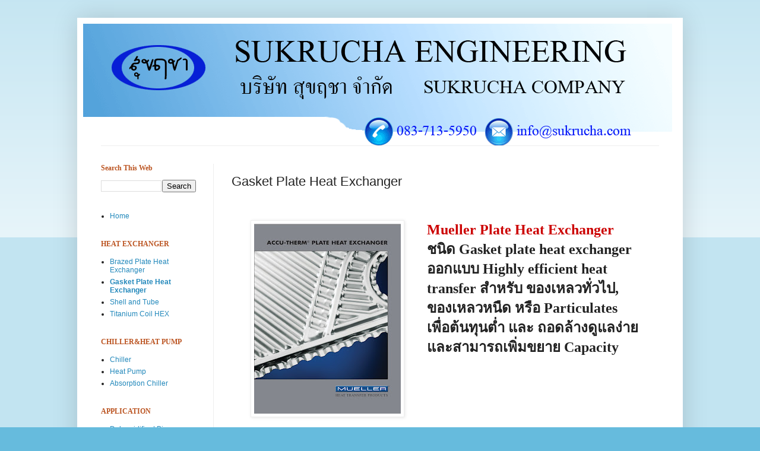

--- FILE ---
content_type: text/html; charset=UTF-8
request_url: http://www.sukrucha.com/p/sell-buy-plate-heat-exchanger-g.html
body_size: 41166
content:
<!DOCTYPE html>
<html class='v2' dir='ltr' lang='en'>
<head>
<link href='https://www.blogger.com/static/v1/widgets/335934321-css_bundle_v2.css' rel='stylesheet' type='text/css'/>
<meta content='width=1100' name='viewport'/>
<meta content='text/html; charset=UTF-8' http-equiv='Content-Type'/>
<meta content='blogger' name='generator'/>
<link href='http://www.sukrucha.com/favicon.ico' rel='icon' type='image/x-icon'/>
<link href='http://www.sukrucha.com/p/sell-buy-plate-heat-exchanger-g.html' rel='canonical'/>
<link rel="alternate" type="application/atom+xml" title="Sukrucha Engineering - Atom" href="http://www.sukrucha.com/feeds/posts/default" />
<link rel="alternate" type="application/rss+xml" title="Sukrucha Engineering - RSS" href="http://www.sukrucha.com/feeds/posts/default?alt=rss" />
<link rel="service.post" type="application/atom+xml" title="Sukrucha Engineering - Atom" href="https://www.blogger.com/feeds/4226916193428406548/posts/default" />
<!--Can't find substitution for tag [blog.ieCssRetrofitLinks]-->
<meta content='จำหน่าย ขาย plate heat exchanger และอะไหล่ spart part ประเก็น ปะเก็น gasket NBR,EPDM,Viton,Mueller,Alfa,Sondex,Tranter,RNT,ranotech' name='description'/>
<meta content='http://www.sukrucha.com/p/sell-buy-plate-heat-exchanger-g.html' property='og:url'/>
<meta content='Gasket Plate Heat Exchanger' property='og:title'/>
<meta content='จำหน่าย ขาย plate heat exchanger และอะไหล่ spart part ประเก็น ปะเก็น gasket NBR,EPDM,Viton,Mueller,Alfa,Sondex,Tranter,RNT,ranotech' property='og:description'/>
<meta content='https://blogger.googleusercontent.com/img/b/R29vZ2xl/AVvXsEgBXzb2CbdaQ8XoM8FUPr0jttLT2OdeWP75daPVKGXRyIpxYr8aho-h-SKC9xkO5h21lvcJ1BsQK87oYqjVJxXUjMIwi00xFSaJ2aAjzc6Dr-lvlEcWDigYGpmaLsrqv2SCrbBCaAPQzj4z/w1200-h630-p-k-no-nu/Catalog+Mueller_Page_01.jpg' property='og:image'/>
<title>Sukrucha Engineering: Gasket Plate Heat Exchanger</title>
<style id='page-skin-1' type='text/css'><!--
/*
-----------------------------------------------
Blogger Template Style
Name:     Simple
Designer: Blogger
URL:      www.blogger.com
----------------------------------------------- */
/* Content
----------------------------------------------- */
body {
font: normal normal 12px Arial, Tahoma, Helvetica, FreeSans, sans-serif;
color: #222222;
background: #66bbdd none repeat scroll top left;
padding: 0 40px 40px 40px;
}
html body .region-inner {
min-width: 0;
max-width: 100%;
width: auto;
}
h2 {
font-size: 22px;
}
a:link {
text-decoration:none;
color: #2288bb;
}
a:visited {
text-decoration:none;
color: #888888;
}
a:hover {
text-decoration:underline;
color: #33aaff;
}
.body-fauxcolumn-outer .fauxcolumn-inner {
background: transparent url(https://resources.blogblog.com/blogblog/data/1kt/simple/body_gradient_tile_light.png) repeat scroll top left;
_background-image: none;
}
.body-fauxcolumn-outer .cap-top {
position: absolute;
z-index: 1;
height: 400px;
width: 100%;
}
.body-fauxcolumn-outer .cap-top .cap-left {
width: 100%;
background: transparent url(https://resources.blogblog.com/blogblog/data/1kt/simple/gradients_light.png) repeat-x scroll top left;
_background-image: none;
}
.content-outer {
-moz-box-shadow: 0 0 40px rgba(0, 0, 0, .15);
-webkit-box-shadow: 0 0 5px rgba(0, 0, 0, .15);
-goog-ms-box-shadow: 0 0 10px #333333;
box-shadow: 0 0 40px rgba(0, 0, 0, .15);
margin-bottom: 1px;
}
.content-inner {
padding: 10px 10px;
}
.content-inner {
background-color: #ffffff;
}
/* Header
----------------------------------------------- */
.header-outer {
background: transparent none repeat-x scroll 0 -400px;
_background-image: none;
}
.Header h1 {
font: normal normal 60px Arial, Tahoma, Helvetica, FreeSans, sans-serif;
color: #3399bb;
text-shadow: -1px -1px 1px rgba(0, 0, 0, .2);
}
.Header h1 a {
color: #3399bb;
}
.Header .description {
font-size: 140%;
color: #777777;
}
.header-inner .Header .titlewrapper {
padding: 22px 30px;
}
.header-inner .Header .descriptionwrapper {
padding: 0 30px;
}
/* Tabs
----------------------------------------------- */
.tabs-inner .section:first-child {
border-top: 1px solid #eeeeee;
}
.tabs-inner .section:first-child ul {
margin-top: -1px;
border-top: 1px solid #eeeeee;
border-left: 0 solid #eeeeee;
border-right: 0 solid #eeeeee;
}
.tabs-inner .widget ul {
background: #f5f5f5 url(https://resources.blogblog.com/blogblog/data/1kt/simple/gradients_light.png) repeat-x scroll 0 -800px;
_background-image: none;
border-bottom: 1px solid #eeeeee;
margin-top: 0;
margin-left: -30px;
margin-right: -30px;
}
.tabs-inner .widget li a {
display: inline-block;
padding: .6em 1em;
font: normal normal 14px Arial, Tahoma, Helvetica, FreeSans, sans-serif;
color: #999999;
border-left: 1px solid #ffffff;
border-right: 1px solid #eeeeee;
}
.tabs-inner .widget li:first-child a {
border-left: none;
}
.tabs-inner .widget li.selected a, .tabs-inner .widget li a:hover {
color: #000000;
background-color: #eeeeee;
text-decoration: none;
}
/* Columns
----------------------------------------------- */
.main-outer {
border-top: 0 solid #eeeeee;
}
.fauxcolumn-left-outer .fauxcolumn-inner {
border-right: 1px solid #eeeeee;
}
.fauxcolumn-right-outer .fauxcolumn-inner {
border-left: 1px solid #eeeeee;
}
/* Headings
----------------------------------------------- */
div.widget > h2,
div.widget h2.title {
margin: 0 0 1em 0;
font: normal bold 12px Georgia, Utopia, 'Palatino Linotype', Palatino, serif;
color: #bb5421;
}
/* Widgets
----------------------------------------------- */
.widget .zippy {
color: #8766dd;
text-shadow: 2px 2px 1px rgba(0, 0, 0, .1);
}
.widget .popular-posts ul {
list-style: none;
}
/* Posts
----------------------------------------------- */
h2.date-header {
font: normal bold 11px Arial, Tahoma, Helvetica, FreeSans, sans-serif;
}
.date-header span {
background-color: transparent;
color: #222222;
padding: inherit;
letter-spacing: inherit;
margin: inherit;
}
.main-inner {
padding-top: 30px;
padding-bottom: 30px;
}
.main-inner .column-center-inner {
padding: 0 15px;
}
.main-inner .column-center-inner .section {
margin: 0 15px;
}
.post {
margin: 0 0 25px 0;
}
h3.post-title, .comments h4 {
font: normal normal 22px Arial, Tahoma, Helvetica, FreeSans, sans-serif;
margin: .75em 0 0;
}
.post-body {
font-size: 110%;
line-height: 1.4;
position: relative;
}
.post-body img, .post-body .tr-caption-container, .Profile img, .Image img,
.BlogList .item-thumbnail img {
padding: 2px;
background: #ffffff;
border: 1px solid #eeeeee;
-moz-box-shadow: 1px 1px 5px rgba(0, 0, 0, .1);
-webkit-box-shadow: 1px 1px 5px rgba(0, 0, 0, .1);
box-shadow: 1px 1px 5px rgba(0, 0, 0, .1);
}
.post-body img, .post-body .tr-caption-container {
padding: 5px;
}
.post-body .tr-caption-container {
color: #222222;
}
.post-body .tr-caption-container img {
padding: 0;
background: transparent;
border: none;
-moz-box-shadow: 0 0 0 rgba(0, 0, 0, .1);
-webkit-box-shadow: 0 0 0 rgba(0, 0, 0, .1);
box-shadow: 0 0 0 rgba(0, 0, 0, .1);
}
.post-header {
margin: 0 0 1.5em;
line-height: 1.6;
font-size: 90%;
}
.post-footer {
margin: 20px -2px 0;
padding: 5px 10px;
color: #666666;
background-color: #f9f9f9;
border-bottom: 1px solid #eeeeee;
line-height: 1.6;
font-size: 90%;
}
#comments .comment-author {
padding-top: 1.5em;
border-top: 1px solid #eeeeee;
background-position: 0 1.5em;
}
#comments .comment-author:first-child {
padding-top: 0;
border-top: none;
}
.avatar-image-container {
margin: .2em 0 0;
}
#comments .avatar-image-container img {
border: 1px solid #eeeeee;
}
/* Comments
----------------------------------------------- */
.comments .comments-content .icon.blog-author {
background-repeat: no-repeat;
background-image: url([data-uri]);
}
.comments .comments-content .loadmore a {
border-top: 1px solid #8766dd;
border-bottom: 1px solid #8766dd;
}
.comments .comment-thread.inline-thread {
background-color: #f9f9f9;
}
.comments .continue {
border-top: 2px solid #8766dd;
}
/* Accents
---------------------------------------------- */
.section-columns td.columns-cell {
border-left: 1px solid #eeeeee;
}
.blog-pager {
background: transparent none no-repeat scroll top center;
}
.blog-pager-older-link, .home-link,
.blog-pager-newer-link {
background-color: #ffffff;
padding: 5px;
}
.footer-outer {
border-top: 0 dashed #bbbbbb;
}
/* Mobile
----------------------------------------------- */
body.mobile  {
background-size: auto;
}
.mobile .body-fauxcolumn-outer {
background: transparent none repeat scroll top left;
}
.mobile .body-fauxcolumn-outer .cap-top {
background-size: 100% auto;
}
.mobile .content-outer {
-webkit-box-shadow: 0 0 3px rgba(0, 0, 0, .15);
box-shadow: 0 0 3px rgba(0, 0, 0, .15);
}
.mobile .tabs-inner .widget ul {
margin-left: 0;
margin-right: 0;
}
.mobile .post {
margin: 0;
}
.mobile .main-inner .column-center-inner .section {
margin: 0;
}
.mobile .date-header span {
padding: 0.1em 10px;
margin: 0 -10px;
}
.mobile h3.post-title {
margin: 0;
}
.mobile .blog-pager {
background: transparent none no-repeat scroll top center;
}
.mobile .footer-outer {
border-top: none;
}
.mobile .main-inner, .mobile .footer-inner {
background-color: #ffffff;
}
.mobile-index-contents {
color: #222222;
}
.mobile-link-button {
background-color: #2288bb;
}
.mobile-link-button a:link, .mobile-link-button a:visited {
color: #ffffff;
}
.mobile .tabs-inner .section:first-child {
border-top: none;
}
.mobile .tabs-inner .PageList .widget-content {
background-color: #eeeeee;
color: #000000;
border-top: 1px solid #eeeeee;
border-bottom: 1px solid #eeeeee;
}
.mobile .tabs-inner .PageList .widget-content .pagelist-arrow {
border-left: 1px solid #eeeeee;
}

--></style>
<style id='template-skin-1' type='text/css'><!--
body {
min-width: 1020px;
}
.content-outer, .content-fauxcolumn-outer, .region-inner {
min-width: 1020px;
max-width: 1020px;
_width: 1020px;
}
.main-inner .columns {
padding-left: 220px;
padding-right: 0px;
}
.main-inner .fauxcolumn-center-outer {
left: 220px;
right: 0px;
/* IE6 does not respect left and right together */
_width: expression(this.parentNode.offsetWidth -
parseInt("220px") -
parseInt("0px") + 'px');
}
.main-inner .fauxcolumn-left-outer {
width: 220px;
}
.main-inner .fauxcolumn-right-outer {
width: 0px;
}
.main-inner .column-left-outer {
width: 220px;
right: 100%;
margin-left: -220px;
}
.main-inner .column-right-outer {
width: 0px;
margin-right: -0px;
}
#layout {
min-width: 0;
}
#layout .content-outer {
min-width: 0;
width: 800px;
}
#layout .region-inner {
min-width: 0;
width: auto;
}
body#layout div.add_widget {
padding: 8px;
}
body#layout div.add_widget a {
margin-left: 32px;
}
--></style>
<link href='https://www.blogger.com/dyn-css/authorization.css?targetBlogID=4226916193428406548&amp;zx=03c6f80c-8b3f-44d2-b9f0-86d978c5b6e5' media='none' onload='if(media!=&#39;all&#39;)media=&#39;all&#39;' rel='stylesheet'/><noscript><link href='https://www.blogger.com/dyn-css/authorization.css?targetBlogID=4226916193428406548&amp;zx=03c6f80c-8b3f-44d2-b9f0-86d978c5b6e5' rel='stylesheet'/></noscript>
<meta name='google-adsense-platform-account' content='ca-host-pub-1556223355139109'/>
<meta name='google-adsense-platform-domain' content='blogspot.com'/>

</head>
<body class='loading variant-pale'>
<div class='navbar no-items section' id='navbar' name='Navbar'>
</div>
<div class='body-fauxcolumns'>
<div class='fauxcolumn-outer body-fauxcolumn-outer'>
<div class='cap-top'>
<div class='cap-left'></div>
<div class='cap-right'></div>
</div>
<div class='fauxborder-left'>
<div class='fauxborder-right'></div>
<div class='fauxcolumn-inner'>
</div>
</div>
<div class='cap-bottom'>
<div class='cap-left'></div>
<div class='cap-right'></div>
</div>
</div>
</div>
<div class='content'>
<div class='content-fauxcolumns'>
<div class='fauxcolumn-outer content-fauxcolumn-outer'>
<div class='cap-top'>
<div class='cap-left'></div>
<div class='cap-right'></div>
</div>
<div class='fauxborder-left'>
<div class='fauxborder-right'></div>
<div class='fauxcolumn-inner'>
</div>
</div>
<div class='cap-bottom'>
<div class='cap-left'></div>
<div class='cap-right'></div>
</div>
</div>
</div>
<div class='content-outer'>
<div class='content-cap-top cap-top'>
<div class='cap-left'></div>
<div class='cap-right'></div>
</div>
<div class='fauxborder-left content-fauxborder-left'>
<div class='fauxborder-right content-fauxborder-right'></div>
<div class='content-inner'>
<header>
<div class='header-outer'>
<div class='header-cap-top cap-top'>
<div class='cap-left'></div>
<div class='cap-right'></div>
</div>
<div class='fauxborder-left header-fauxborder-left'>
<div class='fauxborder-right header-fauxborder-right'></div>
<div class='region-inner header-inner'>
<div class='header section' id='header' name='Header'><div class='widget Header' data-version='1' id='Header1'>
<div id='header-inner'>
<a href='http://www.sukrucha.com/' style='display: block'>
<img alt='Sukrucha Engineering' height='205px; ' id='Header1_headerimg' src='https://blogger.googleusercontent.com/img/b/R29vZ2xl/AVvXsEiDJ16ejwZtrxQSVvOaGfw7E9muYNCjsndc5_CjiY6_pIC2DS9UOAgf6r3jNwos3KyfIszeMtIQIpArdNt92Dk-P6xbOt1eD45jCEMVWZeEzXNjlrIT64vAMP7_rXVAT4jbaJ9_PMbUMkv_/s1600/sukrucha-header.gif' style='display: block' width='992px; '/>
</a>
</div>
</div></div>
</div>
</div>
<div class='header-cap-bottom cap-bottom'>
<div class='cap-left'></div>
<div class='cap-right'></div>
</div>
</div>
</header>
<div class='tabs-outer'>
<div class='tabs-cap-top cap-top'>
<div class='cap-left'></div>
<div class='cap-right'></div>
</div>
<div class='fauxborder-left tabs-fauxborder-left'>
<div class='fauxborder-right tabs-fauxborder-right'></div>
<div class='region-inner tabs-inner'>
<div class='tabs no-items section' id='crosscol' name='Cross-Column'></div>
<div class='tabs no-items section' id='crosscol-overflow' name='Cross-Column 2'></div>
</div>
</div>
<div class='tabs-cap-bottom cap-bottom'>
<div class='cap-left'></div>
<div class='cap-right'></div>
</div>
</div>
<div class='main-outer'>
<div class='main-cap-top cap-top'>
<div class='cap-left'></div>
<div class='cap-right'></div>
</div>
<div class='fauxborder-left main-fauxborder-left'>
<div class='fauxborder-right main-fauxborder-right'></div>
<div class='region-inner main-inner'>
<div class='columns fauxcolumns'>
<div class='fauxcolumn-outer fauxcolumn-center-outer'>
<div class='cap-top'>
<div class='cap-left'></div>
<div class='cap-right'></div>
</div>
<div class='fauxborder-left'>
<div class='fauxborder-right'></div>
<div class='fauxcolumn-inner'>
</div>
</div>
<div class='cap-bottom'>
<div class='cap-left'></div>
<div class='cap-right'></div>
</div>
</div>
<div class='fauxcolumn-outer fauxcolumn-left-outer'>
<div class='cap-top'>
<div class='cap-left'></div>
<div class='cap-right'></div>
</div>
<div class='fauxborder-left'>
<div class='fauxborder-right'></div>
<div class='fauxcolumn-inner'>
</div>
</div>
<div class='cap-bottom'>
<div class='cap-left'></div>
<div class='cap-right'></div>
</div>
</div>
<div class='fauxcolumn-outer fauxcolumn-right-outer'>
<div class='cap-top'>
<div class='cap-left'></div>
<div class='cap-right'></div>
</div>
<div class='fauxborder-left'>
<div class='fauxborder-right'></div>
<div class='fauxcolumn-inner'>
</div>
</div>
<div class='cap-bottom'>
<div class='cap-left'></div>
<div class='cap-right'></div>
</div>
</div>
<!-- corrects IE6 width calculation -->
<div class='columns-inner'>
<div class='column-center-outer'>
<div class='column-center-inner'>
<div class='main section' id='main' name='Main'><div class='widget Blog' data-version='1' id='Blog1'>
<div class='blog-posts hfeed'>

          <div class="date-outer">
        

          <div class="date-posts">
        
<div class='post-outer'>
<div class='post hentry uncustomized-post-template' itemprop='blogPost' itemscope='itemscope' itemtype='http://schema.org/BlogPosting'>
<meta content='https://blogger.googleusercontent.com/img/b/R29vZ2xl/AVvXsEgBXzb2CbdaQ8XoM8FUPr0jttLT2OdeWP75daPVKGXRyIpxYr8aho-h-SKC9xkO5h21lvcJ1BsQK87oYqjVJxXUjMIwi00xFSaJ2aAjzc6Dr-lvlEcWDigYGpmaLsrqv2SCrbBCaAPQzj4z/s320/Catalog+Mueller_Page_01.jpg' itemprop='image_url'/>
<meta content='4226916193428406548' itemprop='blogId'/>
<meta content='8673386289215631557' itemprop='postId'/>
<a name='8673386289215631557'></a>
<h3 class='post-title entry-title' itemprop='name'>
Gasket Plate Heat Exchanger
</h3>
<div class='post-header'>
<div class='post-header-line-1'></div>
</div>
<div class='post-body entry-content' id='post-body-8673386289215631557' itemprop='articleBody'>
<!--[if !mso]>
<style>
v\:* {behavior:url(#default#VML);}
o\:* {behavior:url(#default#VML);}
w\:* {behavior:url(#default#VML);}
.shape {behavior:url(#default#VML);}
</style>
<![endif]--><a href="https://www.blogger.com/blogger.g?blogID=4226916193428406548" imageanchor="1" style="clear: right; float: right; margin-bottom: 1em; margin-left: 1em;"></a><a href="https://www.blogger.com/blogger.g?blogID=4226916193428406548" imageanchor="1" style="clear: right; float: right; margin-bottom: 1em; margin-left: 1em;"></a><br />
<!--[if gte mso 9]><xml>
 <o:OfficeDocumentSettings>
  <o:AllowPNG/>
 </o:OfficeDocumentSettings>
</xml><![endif]--><!--[if gte mso 9]><xml>
 <w:WordDocument>
  <w:View>Normal</w:View>
  <w:Zoom>0</w:Zoom>
  <w:TrackMoves>false</w:TrackMoves>
  <w:TrackFormatting/>
  <w:PunctuationKerning/>
  <w:ValidateAgainstSchemas/>
  <w:SaveIfXMLInvalid>false</w:SaveIfXMLInvalid>
  <w:IgnoreMixedContent>false</w:IgnoreMixedContent>
  <w:AlwaysShowPlaceholderText>false</w:AlwaysShowPlaceholderText>
  <w:DoNotPromoteQF/>
  <w:LidThemeOther>EN-US</w:LidThemeOther>
  <w:LidThemeAsian>X-NONE</w:LidThemeAsian>
  <w:LidThemeComplexScript>TH</w:LidThemeComplexScript>
  <w:Compatibility>
   <w:BreakWrappedTables/>
   <w:SnapToGridInCell/>
   <w:ApplyBreakingRules/>
   <w:WrapTextWithPunct/>
   <w:UseAsianBreakRules/>
   <w:DontGrowAutofit/>
   <w:SplitPgBreakAndParaMark/>
   <w:EnableOpenTypeKerning/>
   <w:DontFlipMirrorIndents/>
   <w:OverrideTableStyleHps/>
  </w:Compatibility>
  <m:mathPr>
   <m:mathFont m:val="Cambria Math"/>
   <m:brkBin m:val="before"/>
   <m:brkBinSub m:val="&#45;-"/>
   <m:smallFrac m:val="off"/>
   <m:dispDef/>
   <m:lMargin m:val="0"/>
   <m:rMargin m:val="0"/>
   <m:defJc m:val="centerGroup"/>
   <m:wrapIndent m:val="1440"/>
   <m:intLim m:val="subSup"/>
   <m:naryLim m:val="undOvr"/>
  </m:mathPr></w:WordDocument>
</xml><![endif]--><!--[if gte mso 9]><xml>
 <w:LatentStyles DefLockedState="false" DefUnhideWhenUsed="true"
  DefSemiHidden="true" DefQFormat="false" DefPriority="99"
  LatentStyleCount="267">
  <w:LsdException Locked="false" Priority="0" SemiHidden="false"
   UnhideWhenUsed="false" QFormat="true" Name="Normal"/>
  <w:LsdException Locked="false" Priority="9" SemiHidden="false"
   UnhideWhenUsed="false" QFormat="true" Name="heading 1"/>
  <w:LsdException Locked="false" Priority="9" QFormat="true" Name="heading 2"/>
  <w:LsdException Locked="false" Priority="9" QFormat="true" Name="heading 3"/>
  <w:LsdException Locked="false" Priority="9" QFormat="true" Name="heading 4"/>
  <w:LsdException Locked="false" Priority="9" QFormat="true" Name="heading 5"/>
  <w:LsdException Locked="false" Priority="9" QFormat="true" Name="heading 6"/>
  <w:LsdException Locked="false" Priority="9" QFormat="true" Name="heading 7"/>
  <w:LsdException Locked="false" Priority="9" QFormat="true" Name="heading 8"/>
  <w:LsdException Locked="false" Priority="9" QFormat="true" Name="heading 9"/>
  <w:LsdException Locked="false" Priority="39" Name="toc 1"/>
  <w:LsdException Locked="false" Priority="39" Name="toc 2"/>
  <w:LsdException Locked="false" Priority="39" Name="toc 3"/>
  <w:LsdException Locked="false" Priority="39" Name="toc 4"/>
  <w:LsdException Locked="false" Priority="39" Name="toc 5"/>
  <w:LsdException Locked="false" Priority="39" Name="toc 6"/>
  <w:LsdException Locked="false" Priority="39" Name="toc 7"/>
  <w:LsdException Locked="false" Priority="39" Name="toc 8"/>
  <w:LsdException Locked="false" Priority="39" Name="toc 9"/>
  <w:LsdException Locked="false" Priority="35" QFormat="true" Name="caption"/>
  <w:LsdException Locked="false" Priority="10" SemiHidden="false"
   UnhideWhenUsed="false" QFormat="true" Name="Title"/>
  <w:LsdException Locked="false" Priority="1" Name="Default Paragraph Font"/>
  <w:LsdException Locked="false" Priority="11" SemiHidden="false"
   UnhideWhenUsed="false" QFormat="true" Name="Subtitle"/>
  <w:LsdException Locked="false" Priority="22" SemiHidden="false"
   UnhideWhenUsed="false" QFormat="true" Name="Strong"/>
  <w:LsdException Locked="false" Priority="20" SemiHidden="false"
   UnhideWhenUsed="false" QFormat="true" Name="Emphasis"/>
  <w:LsdException Locked="false" Priority="59" SemiHidden="false"
   UnhideWhenUsed="false" Name="Table Grid"/>
  <w:LsdException Locked="false" UnhideWhenUsed="false" Name="Placeholder Text"/>
  <w:LsdException Locked="false" Priority="1" SemiHidden="false"
   UnhideWhenUsed="false" QFormat="true" Name="No Spacing"/>
  <w:LsdException Locked="false" Priority="60" SemiHidden="false"
   UnhideWhenUsed="false" Name="Light Shading"/>
  <w:LsdException Locked="false" Priority="61" SemiHidden="false"
   UnhideWhenUsed="false" Name="Light List"/>
  <w:LsdException Locked="false" Priority="62" SemiHidden="false"
   UnhideWhenUsed="false" Name="Light Grid"/>
  <w:LsdException Locked="false" Priority="63" SemiHidden="false"
   UnhideWhenUsed="false" Name="Medium Shading 1"/>
  <w:LsdException Locked="false" Priority="64" SemiHidden="false"
   UnhideWhenUsed="false" Name="Medium Shading 2"/>
  <w:LsdException Locked="false" Priority="65" SemiHidden="false"
   UnhideWhenUsed="false" Name="Medium List 1"/>
  <w:LsdException Locked="false" Priority="66" SemiHidden="false"
   UnhideWhenUsed="false" Name="Medium List 2"/>
  <w:LsdException Locked="false" Priority="67" SemiHidden="false"
   UnhideWhenUsed="false" Name="Medium Grid 1"/>
  <w:LsdException Locked="false" Priority="68" SemiHidden="false"
   UnhideWhenUsed="false" Name="Medium Grid 2"/>
  <w:LsdException Locked="false" Priority="69" SemiHidden="false"
   UnhideWhenUsed="false" Name="Medium Grid 3"/>
  <w:LsdException Locked="false" Priority="70" SemiHidden="false"
   UnhideWhenUsed="false" Name="Dark List"/>
  <w:LsdException Locked="false" Priority="71" SemiHidden="false"
   UnhideWhenUsed="false" Name="Colorful Shading"/>
  <w:LsdException Locked="false" Priority="72" SemiHidden="false"
   UnhideWhenUsed="false" Name="Colorful List"/>
  <w:LsdException Locked="false" Priority="73" SemiHidden="false"
   UnhideWhenUsed="false" Name="Colorful Grid"/>
  <w:LsdException Locked="false" Priority="60" SemiHidden="false"
   UnhideWhenUsed="false" Name="Light Shading Accent 1"/>
  <w:LsdException Locked="false" Priority="61" SemiHidden="false"
   UnhideWhenUsed="false" Name="Light List Accent 1"/>
  <w:LsdException Locked="false" Priority="62" SemiHidden="false"
   UnhideWhenUsed="false" Name="Light Grid Accent 1"/>
  <w:LsdException Locked="false" Priority="63" SemiHidden="false"
   UnhideWhenUsed="false" Name="Medium Shading 1 Accent 1"/>
  <w:LsdException Locked="false" Priority="64" SemiHidden="false"
   UnhideWhenUsed="false" Name="Medium Shading 2 Accent 1"/>
  <w:LsdException Locked="false" Priority="65" SemiHidden="false"
   UnhideWhenUsed="false" Name="Medium List 1 Accent 1"/>
  <w:LsdException Locked="false" UnhideWhenUsed="false" Name="Revision"/>
  <w:LsdException Locked="false" Priority="34" SemiHidden="false"
   UnhideWhenUsed="false" QFormat="true" Name="List Paragraph"/>
  <w:LsdException Locked="false" Priority="29" SemiHidden="false"
   UnhideWhenUsed="false" QFormat="true" Name="Quote"/>
  <w:LsdException Locked="false" Priority="30" SemiHidden="false"
   UnhideWhenUsed="false" QFormat="true" Name="Intense Quote"/>
  <w:LsdException Locked="false" Priority="66" SemiHidden="false"
   UnhideWhenUsed="false" Name="Medium List 2 Accent 1"/>
  <w:LsdException Locked="false" Priority="67" SemiHidden="false"
   UnhideWhenUsed="false" Name="Medium Grid 1 Accent 1"/>
  <w:LsdException Locked="false" Priority="68" SemiHidden="false"
   UnhideWhenUsed="false" Name="Medium Grid 2 Accent 1"/>
  <w:LsdException Locked="false" Priority="69" SemiHidden="false"
   UnhideWhenUsed="false" Name="Medium Grid 3 Accent 1"/>
  <w:LsdException Locked="false" Priority="70" SemiHidden="false"
   UnhideWhenUsed="false" Name="Dark List Accent 1"/>
  <w:LsdException Locked="false" Priority="71" SemiHidden="false"
   UnhideWhenUsed="false" Name="Colorful Shading Accent 1"/>
  <w:LsdException Locked="false" Priority="72" SemiHidden="false"
   UnhideWhenUsed="false" Name="Colorful List Accent 1"/>
  <w:LsdException Locked="false" Priority="73" SemiHidden="false"
   UnhideWhenUsed="false" Name="Colorful Grid Accent 1"/>
  <w:LsdException Locked="false" Priority="60" SemiHidden="false"
   UnhideWhenUsed="false" Name="Light Shading Accent 2"/>
  <w:LsdException Locked="false" Priority="61" SemiHidden="false"
   UnhideWhenUsed="false" Name="Light List Accent 2"/>
  <w:LsdException Locked="false" Priority="62" SemiHidden="false"
   UnhideWhenUsed="false" Name="Light Grid Accent 2"/>
  <w:LsdException Locked="false" Priority="63" SemiHidden="false"
   UnhideWhenUsed="false" Name="Medium Shading 1 Accent 2"/>
  <w:LsdException Locked="false" Priority="64" SemiHidden="false"
   UnhideWhenUsed="false" Name="Medium Shading 2 Accent 2"/>
  <w:LsdException Locked="false" Priority="65" SemiHidden="false"
   UnhideWhenUsed="false" Name="Medium List 1 Accent 2"/>
  <w:LsdException Locked="false" Priority="66" SemiHidden="false"
   UnhideWhenUsed="false" Name="Medium List 2 Accent 2"/>
  <w:LsdException Locked="false" Priority="67" SemiHidden="false"
   UnhideWhenUsed="false" Name="Medium Grid 1 Accent 2"/>
  <w:LsdException Locked="false" Priority="68" SemiHidden="false"
   UnhideWhenUsed="false" Name="Medium Grid 2 Accent 2"/>
  <w:LsdException Locked="false" Priority="69" SemiHidden="false"
   UnhideWhenUsed="false" Name="Medium Grid 3 Accent 2"/>
  <w:LsdException Locked="false" Priority="70" SemiHidden="false"
   UnhideWhenUsed="false" Name="Dark List Accent 2"/>
  <w:LsdException Locked="false" Priority="71" SemiHidden="false"
   UnhideWhenUsed="false" Name="Colorful Shading Accent 2"/>
  <w:LsdException Locked="false" Priority="72" SemiHidden="false"
   UnhideWhenUsed="false" Name="Colorful List Accent 2"/>
  <w:LsdException Locked="false" Priority="73" SemiHidden="false"
   UnhideWhenUsed="false" Name="Colorful Grid Accent 2"/>
  <w:LsdException Locked="false" Priority="60" SemiHidden="false"
   UnhideWhenUsed="false" Name="Light Shading Accent 3"/>
  <w:LsdException Locked="false" Priority="61" SemiHidden="false"
   UnhideWhenUsed="false" Name="Light List Accent 3"/>
  <w:LsdException Locked="false" Priority="62" SemiHidden="false"
   UnhideWhenUsed="false" Name="Light Grid Accent 3"/>
  <w:LsdException Locked="false" Priority="63" SemiHidden="false"
   UnhideWhenUsed="false" Name="Medium Shading 1 Accent 3"/>
  <w:LsdException Locked="false" Priority="64" SemiHidden="false"
   UnhideWhenUsed="false" Name="Medium Shading 2 Accent 3"/>
  <w:LsdException Locked="false" Priority="65" SemiHidden="false"
   UnhideWhenUsed="false" Name="Medium List 1 Accent 3"/>
  <w:LsdException Locked="false" Priority="66" SemiHidden="false"
   UnhideWhenUsed="false" Name="Medium List 2 Accent 3"/>
  <w:LsdException Locked="false" Priority="67" SemiHidden="false"
   UnhideWhenUsed="false" Name="Medium Grid 1 Accent 3"/>
  <w:LsdException Locked="false" Priority="68" SemiHidden="false"
   UnhideWhenUsed="false" Name="Medium Grid 2 Accent 3"/>
  <w:LsdException Locked="false" Priority="69" SemiHidden="false"
   UnhideWhenUsed="false" Name="Medium Grid 3 Accent 3"/>
  <w:LsdException Locked="false" Priority="70" SemiHidden="false"
   UnhideWhenUsed="false" Name="Dark List Accent 3"/>
  <w:LsdException Locked="false" Priority="71" SemiHidden="false"
   UnhideWhenUsed="false" Name="Colorful Shading Accent 3"/>
  <w:LsdException Locked="false" Priority="72" SemiHidden="false"
   UnhideWhenUsed="false" Name="Colorful List Accent 3"/>
  <w:LsdException Locked="false" Priority="73" SemiHidden="false"
   UnhideWhenUsed="false" Name="Colorful Grid Accent 3"/>
  <w:LsdException Locked="false" Priority="60" SemiHidden="false"
   UnhideWhenUsed="false" Name="Light Shading Accent 4"/>
  <w:LsdException Locked="false" Priority="61" SemiHidden="false"
   UnhideWhenUsed="false" Name="Light List Accent 4"/>
  <w:LsdException Locked="false" Priority="62" SemiHidden="false"
   UnhideWhenUsed="false" Name="Light Grid Accent 4"/>
  <w:LsdException Locked="false" Priority="63" SemiHidden="false"
   UnhideWhenUsed="false" Name="Medium Shading 1 Accent 4"/>
  <w:LsdException Locked="false" Priority="64" SemiHidden="false"
   UnhideWhenUsed="false" Name="Medium Shading 2 Accent 4"/>
  <w:LsdException Locked="false" Priority="65" SemiHidden="false"
   UnhideWhenUsed="false" Name="Medium List 1 Accent 4"/>
  <w:LsdException Locked="false" Priority="66" SemiHidden="false"
   UnhideWhenUsed="false" Name="Medium List 2 Accent 4"/>
  <w:LsdException Locked="false" Priority="67" SemiHidden="false"
   UnhideWhenUsed="false" Name="Medium Grid 1 Accent 4"/>
  <w:LsdException Locked="false" Priority="68" SemiHidden="false"
   UnhideWhenUsed="false" Name="Medium Grid 2 Accent 4"/>
  <w:LsdException Locked="false" Priority="69" SemiHidden="false"
   UnhideWhenUsed="false" Name="Medium Grid 3 Accent 4"/>
  <w:LsdException Locked="false" Priority="70" SemiHidden="false"
   UnhideWhenUsed="false" Name="Dark List Accent 4"/>
  <w:LsdException Locked="false" Priority="71" SemiHidden="false"
   UnhideWhenUsed="false" Name="Colorful Shading Accent 4"/>
  <w:LsdException Locked="false" Priority="72" SemiHidden="false"
   UnhideWhenUsed="false" Name="Colorful List Accent 4"/>
  <w:LsdException Locked="false" Priority="73" SemiHidden="false"
   UnhideWhenUsed="false" Name="Colorful Grid Accent 4"/>
  <w:LsdException Locked="false" Priority="60" SemiHidden="false"
   UnhideWhenUsed="false" Name="Light Shading Accent 5"/>
  <w:LsdException Locked="false" Priority="61" SemiHidden="false"
   UnhideWhenUsed="false" Name="Light List Accent 5"/>
  <w:LsdException Locked="false" Priority="62" SemiHidden="false"
   UnhideWhenUsed="false" Name="Light Grid Accent 5"/>
  <w:LsdException Locked="false" Priority="63" SemiHidden="false"
   UnhideWhenUsed="false" Name="Medium Shading 1 Accent 5"/>
  <w:LsdException Locked="false" Priority="64" SemiHidden="false"
   UnhideWhenUsed="false" Name="Medium Shading 2 Accent 5"/>
  <w:LsdException Locked="false" Priority="65" SemiHidden="false"
   UnhideWhenUsed="false" Name="Medium List 1 Accent 5"/>
  <w:LsdException Locked="false" Priority="66" SemiHidden="false"
   UnhideWhenUsed="false" Name="Medium List 2 Accent 5"/>
  <w:LsdException Locked="false" Priority="67" SemiHidden="false"
   UnhideWhenUsed="false" Name="Medium Grid 1 Accent 5"/>
  <w:LsdException Locked="false" Priority="68" SemiHidden="false"
   UnhideWhenUsed="false" Name="Medium Grid 2 Accent 5"/>
  <w:LsdException Locked="false" Priority="69" SemiHidden="false"
   UnhideWhenUsed="false" Name="Medium Grid 3 Accent 5"/>
  <w:LsdException Locked="false" Priority="70" SemiHidden="false"
   UnhideWhenUsed="false" Name="Dark List Accent 5"/>
  <w:LsdException Locked="false" Priority="71" SemiHidden="false"
   UnhideWhenUsed="false" Name="Colorful Shading Accent 5"/>
  <w:LsdException Locked="false" Priority="72" SemiHidden="false"
   UnhideWhenUsed="false" Name="Colorful List Accent 5"/>
  <w:LsdException Locked="false" Priority="73" SemiHidden="false"
   UnhideWhenUsed="false" Name="Colorful Grid Accent 5"/>
  <w:LsdException Locked="false" Priority="60" SemiHidden="false"
   UnhideWhenUsed="false" Name="Light Shading Accent 6"/>
  <w:LsdException Locked="false" Priority="61" SemiHidden="false"
   UnhideWhenUsed="false" Name="Light List Accent 6"/>
  <w:LsdException Locked="false" Priority="62" SemiHidden="false"
   UnhideWhenUsed="false" Name="Light Grid Accent 6"/>
  <w:LsdException Locked="false" Priority="63" SemiHidden="false"
   UnhideWhenUsed="false" Name="Medium Shading 1 Accent 6"/>
  <w:LsdException Locked="false" Priority="64" SemiHidden="false"
   UnhideWhenUsed="false" Name="Medium Shading 2 Accent 6"/>
  <w:LsdException Locked="false" Priority="65" SemiHidden="false"
   UnhideWhenUsed="false" Name="Medium List 1 Accent 6"/>
  <w:LsdException Locked="false" Priority="66" SemiHidden="false"
   UnhideWhenUsed="false" Name="Medium List 2 Accent 6"/>
  <w:LsdException Locked="false" Priority="67" SemiHidden="false"
   UnhideWhenUsed="false" Name="Medium Grid 1 Accent 6"/>
  <w:LsdException Locked="false" Priority="68" SemiHidden="false"
   UnhideWhenUsed="false" Name="Medium Grid 2 Accent 6"/>
  <w:LsdException Locked="false" Priority="69" SemiHidden="false"
   UnhideWhenUsed="false" Name="Medium Grid 3 Accent 6"/>
  <w:LsdException Locked="false" Priority="70" SemiHidden="false"
   UnhideWhenUsed="false" Name="Dark List Accent 6"/>
  <w:LsdException Locked="false" Priority="71" SemiHidden="false"
   UnhideWhenUsed="false" Name="Colorful Shading Accent 6"/>
  <w:LsdException Locked="false" Priority="72" SemiHidden="false"
   UnhideWhenUsed="false" Name="Colorful List Accent 6"/>
  <w:LsdException Locked="false" Priority="73" SemiHidden="false"
   UnhideWhenUsed="false" Name="Colorful Grid Accent 6"/>
  <w:LsdException Locked="false" Priority="19" SemiHidden="false"
   UnhideWhenUsed="false" QFormat="true" Name="Subtle Emphasis"/>
  <w:LsdException Locked="false" Priority="21" SemiHidden="false"
   UnhideWhenUsed="false" QFormat="true" Name="Intense Emphasis"/>
  <w:LsdException Locked="false" Priority="31" SemiHidden="false"
   UnhideWhenUsed="false" QFormat="true" Name="Subtle Reference"/>
  <w:LsdException Locked="false" Priority="32" SemiHidden="false"
   UnhideWhenUsed="false" QFormat="true" Name="Intense Reference"/>
  <w:LsdException Locked="false" Priority="33" SemiHidden="false"
   UnhideWhenUsed="false" QFormat="true" Name="Book Title"/>
  <w:LsdException Locked="false" Priority="37" Name="Bibliography"/>
  <w:LsdException Locked="false" Priority="39" QFormat="true" Name="TOC Heading"/>
 </w:LatentStyles>
</xml><![endif]--><!--[if gte mso 10]>
<style>
 /* Style Definitions */
 table.MsoNormalTable
 {mso-style-name:"Table Normal";
 mso-tstyle-rowband-size:0;
 mso-tstyle-colband-size:0;
 mso-style-noshow:yes;
 mso-style-priority:99;
 mso-style-parent:"";
 mso-padding-alt:0cm 5.4pt 0cm 5.4pt;
 mso-para-margin-top:0cm;
 mso-para-margin-right:0cm;
 mso-para-margin-bottom:10.0pt;
 mso-para-margin-left:0cm;
 line-height:115%;
 mso-pagination:widow-orphan;
 font-size:11.0pt;
 mso-bidi-font-size:14.0pt;
 font-family:"Calibri","sans-serif";
 mso-ascii-font-family:Calibri;
 mso-ascii-theme-font:minor-latin;
 mso-hansi-font-family:Calibri;
 mso-hansi-theme-font:minor-latin;
 mso-bidi-font-family:"Cordia New";
 mso-bidi-theme-font:minor-bidi;}
table.MsoTableGrid
 {mso-style-name:"Table Grid";
 mso-tstyle-rowband-size:0;
 mso-tstyle-colband-size:0;
 mso-style-priority:59;
 mso-style-unhide:no;
 border:solid windowtext 1.0pt;
 mso-border-alt:solid windowtext .5pt;
 mso-padding-alt:0cm 5.4pt 0cm 5.4pt;
 mso-border-insideh:.5pt solid windowtext;
 mso-border-insidev:.5pt solid windowtext;
 mso-para-margin:0cm;
 mso-para-margin-bottom:.0001pt;
 mso-pagination:widow-orphan;
 font-size:11.0pt;
 mso-bidi-font-size:14.0pt;
 font-family:"Calibri","sans-serif";
 mso-ascii-font-family:Calibri;
 mso-ascii-theme-font:minor-latin;
 mso-hansi-font-family:Calibri;
 mso-hansi-theme-font:minor-latin;
 mso-bidi-font-family:"Cordia New";
 mso-bidi-theme-font:minor-bidi;}
</style>
<![endif]-->

<br />
<table border="0" cellpadding="0" cellspacing="0" class="MsoTableGrid" style="border-collapse: collapse; border: none; mso-border-insideh: none; mso-border-insidev: none; mso-padding-alt: 0cm 5.4pt 0cm 5.4pt; mso-yfti-tbllook: 1184;">
 <tbody>
<tr style="mso-yfti-firstrow: yes; mso-yfti-irow: 0;">
  <td style="padding: 0cm 5.4pt 0cm 5.4pt; width: 231.05pt;" valign="top" width="308"><div class="MsoNormal" style="line-height: normal; margin-bottom: .0001pt; margin-bottom: 0cm;">
<div class="separator" style="clear: both; text-align: center;">
<a href="https://blogger.googleusercontent.com/img/b/R29vZ2xl/AVvXsEgBXzb2CbdaQ8XoM8FUPr0jttLT2OdeWP75daPVKGXRyIpxYr8aho-h-SKC9xkO5h21lvcJ1BsQK87oYqjVJxXUjMIwi00xFSaJ2aAjzc6Dr-lvlEcWDigYGpmaLsrqv2SCrbBCaAPQzj4z/s1600/Catalog+Mueller_Page_01.jpg" imageanchor="1" style="margin-left: 1em; margin-right: 1em;"><img border="0" data-original-height="1600" data-original-width="1237" height="320" src="https://blogger.googleusercontent.com/img/b/R29vZ2xl/AVvXsEgBXzb2CbdaQ8XoM8FUPr0jttLT2OdeWP75daPVKGXRyIpxYr8aho-h-SKC9xkO5h21lvcJ1BsQK87oYqjVJxXUjMIwi00xFSaJ2aAjzc6Dr-lvlEcWDigYGpmaLsrqv2SCrbBCaAPQzj4z/s320/Catalog+Mueller_Page_01.jpg" width="247" /></a></div>
<span style="mso-no-proof: yes;"></span></div>
</td>
  <td style="padding: 0cm 5.4pt 0cm 5.4pt; width: 231.05pt;" valign="top" width="308"><b><span style="font-family: &quot;french script mt&quot;; font-size: 18.0pt;"><span style="color: #cc0000;">Mueller Plate Heat Exchanger</span> </span></b><b><span lang="TH" style="font-family: &quot;th charmonman&quot;; font-size: 18.0pt;">ชน&#3636;ด </span></b><b><span style="font-family: &quot;french script mt&quot;; font-size: 18.0pt;">Gasket plate heat exchanger </span></b><b><span lang="TH" style="font-family: &quot;th charmonman&quot;; font-size: 18.0pt;">ออกแบบ </span></b><b><span style="font-family: &quot;french script mt&quot;; font-size: 18.0pt;">Highly efficient heat transfer </span></b><b><span lang="TH" style="font-family: &quot;th charmonman&quot;; font-size: 18.0pt;">สำหร&#3633;บ
  ของเหลวท&#3633;&#3656;วไป</span></b><b><span style="font-family: &quot;french script mt&quot;; font-size: 18.0pt;">,</span></b><b><span lang="TH" style="font-family: &quot;th charmonman&quot;; font-size: 18.0pt;"> ของเหลวหน&#3639;ด
  หร&#3639;อ </span></b><b><span style="font-family: &quot;french script mt&quot;; font-size: 18.0pt;">Particulates </span></b><b><span lang="TH" style="font-family: &quot;th charmonman&quot;; font-size: 18.0pt;">เพ&#3639;&#3656;อต&#3657;นท&#3640;นต&#3656;ำ
  และ ถอดล&#3657;างด&#3641;แลง&#3656;าย และสามารถเพ&#3636;&#3656;มขยาย</span></b><b><span style="font-family: &quot;french script mt&quot;; font-size: 18.0pt;">
  Capacity</span></b></td>
 </tr>
<tr style="height: 202.0pt; mso-yfti-irow: 1; mso-yfti-lastrow: yes;">
  <td style="height: 202.0pt; padding: 0cm 5.4pt 0cm 5.4pt; width: 231.05pt;" valign="top" width="308"><div class="MsoNormal" style="line-height: normal; margin-bottom: .0001pt; margin-bottom: 0cm;">
<br /></div>
<div class="MsoNormal" style="line-height: normal; margin-bottom: .0001pt; margin-bottom: 0cm;">
<br />
<br />
<br />
<br />
<br />
<span lang="TH" style="font-family: &quot;leelawadee&quot; , &quot;sans-serif&quot;; font-size: 14.0pt;">การเล&#3639;อกใช&#3657;งาน
  </span><span style="font-family: &quot;leelawadee&quot; , &quot;sans-serif&quot;; font-size: 14.0pt;">Gasket
  plate heat exchanger <span lang="TH">อาท&#3636;เช&#3656;น </span>Cooling water to Process
  Water Heat Exchanger,<span lang="TH"> </span>Oil Cooler <span lang="TH">สำหร&#3633;บ </span>Application
  <span lang="TH">เช&#3656;น </span>Sanitary Plate Heat Exchanger<span lang="TH"></span></span></div>
</td>
  <td style="height: 202.0pt; padding: 0cm 5.4pt 0cm 5.4pt; width: 231.05pt;" valign="top" width="308"><div class="MsoNormal" style="line-height: normal; margin-bottom: .0001pt; margin-bottom: 0cm;">
<div class="separator" style="clear: both; text-align: center;">
<a href="https://www.blogger.com/blogger.g?blogID=4226916193428406548" imageanchor="1" style="clear: right; float: right; margin-bottom: 1em; margin-left: 1em;"></a><a href="https://www.blogger.com/blogger.g?blogID=4226916193428406548" imageanchor="1" style="clear: right; float: right; margin-bottom: 1em; margin-left: 1em;"></a><a href="https://blogger.googleusercontent.com/img/b/R29vZ2xl/AVvXsEgb4uqAs3oNNHbvMQGRZ6LD5FFovPgkHYCQ_fYGncVEcDgnZ2wIYwzYIJcJUBe17xQDI94UHDme74ylDio-IV5iO9XK3mQq2gT99saoh5y0tA91fPE2tdjNBpgzRxpSni57rhKUjBxU3fOr/s1600/Plate-heat-exchanger-dimens.gif" imageanchor="1" style="margin-left: 1em; margin-right: 1em;"><img border="0" data-original-height="782" data-original-width="790" height="316" src="https://blogger.googleusercontent.com/img/b/R29vZ2xl/AVvXsEgb4uqAs3oNNHbvMQGRZ6LD5FFovPgkHYCQ_fYGncVEcDgnZ2wIYwzYIJcJUBe17xQDI94UHDme74ylDio-IV5iO9XK3mQq2gT99saoh5y0tA91fPE2tdjNBpgzRxpSni57rhKUjBxU3fOr/s320/Plate-heat-exchanger-dimens.gif" width="320" /></a></div>
<span style="mso-no-proof: yes;"></span></div>
</td>
 </tr>
</tbody></table>
<br />
<br />
<br />
<!--[if !mso]>
<style>
v\:* {behavior:url(#default#VML);}
o\:* {behavior:url(#default#VML);}
w\:* {behavior:url(#default#VML);}
.shape {behavior:url(#default#VML);}
</style>
<![endif]--><br />
<!--[if gte mso 9]><xml>
 <o:OfficeDocumentSettings>
  <o:AllowPNG/>
 </o:OfficeDocumentSettings>
</xml><![endif]--><!--[if gte mso 9]><xml>
 <w:WordDocument>
  <w:View>Normal</w:View>
  <w:Zoom>0</w:Zoom>
  <w:TrackMoves>false</w:TrackMoves>
  <w:TrackFormatting/>
  <w:PunctuationKerning/>
  <w:ValidateAgainstSchemas/>
  <w:SaveIfXMLInvalid>false</w:SaveIfXMLInvalid>
  <w:IgnoreMixedContent>false</w:IgnoreMixedContent>
  <w:AlwaysShowPlaceholderText>false</w:AlwaysShowPlaceholderText>
  <w:DoNotPromoteQF/>
  <w:LidThemeOther>EN-US</w:LidThemeOther>
  <w:LidThemeAsian>X-NONE</w:LidThemeAsian>
  <w:LidThemeComplexScript>TH</w:LidThemeComplexScript>
  <w:Compatibility>
   <w:BreakWrappedTables/>
   <w:SnapToGridInCell/>
   <w:ApplyBreakingRules/>
   <w:WrapTextWithPunct/>
   <w:UseAsianBreakRules/>
   <w:DontGrowAutofit/>
   <w:SplitPgBreakAndParaMark/>
   <w:EnableOpenTypeKerning/>
   <w:DontFlipMirrorIndents/>
   <w:OverrideTableStyleHps/>
  </w:Compatibility>
  <m:mathPr>
   <m:mathFont m:val="Cambria Math"/>
   <m:brkBin m:val="before"/>
   <m:brkBinSub m:val="&#45;-"/>
   <m:smallFrac m:val="off"/>
   <m:dispDef/>
   <m:lMargin m:val="0"/>
   <m:rMargin m:val="0"/>
   <m:defJc m:val="centerGroup"/>
   <m:wrapIndent m:val="1440"/>
   <m:intLim m:val="subSup"/>
   <m:naryLim m:val="undOvr"/>
  </m:mathPr></w:WordDocument>
</xml><![endif]--><!--[if gte mso 9]><xml>
 <w:LatentStyles DefLockedState="false" DefUnhideWhenUsed="true"
  DefSemiHidden="true" DefQFormat="false" DefPriority="99"
  LatentStyleCount="267">
  <w:LsdException Locked="false" Priority="0" SemiHidden="false"
   UnhideWhenUsed="false" QFormat="true" Name="Normal"/>
  <w:LsdException Locked="false" Priority="9" SemiHidden="false"
   UnhideWhenUsed="false" QFormat="true" Name="heading 1"/>
  <w:LsdException Locked="false" Priority="9" QFormat="true" Name="heading 2"/>
  <w:LsdException Locked="false" Priority="9" QFormat="true" Name="heading 3"/>
  <w:LsdException Locked="false" Priority="9" QFormat="true" Name="heading 4"/>
  <w:LsdException Locked="false" Priority="9" QFormat="true" Name="heading 5"/>
  <w:LsdException Locked="false" Priority="9" QFormat="true" Name="heading 6"/>
  <w:LsdException Locked="false" Priority="9" QFormat="true" Name="heading 7"/>
  <w:LsdException Locked="false" Priority="9" QFormat="true" Name="heading 8"/>
  <w:LsdException Locked="false" Priority="9" QFormat="true" Name="heading 9"/>
  <w:LsdException Locked="false" Priority="39" Name="toc 1"/>
  <w:LsdException Locked="false" Priority="39" Name="toc 2"/>
  <w:LsdException Locked="false" Priority="39" Name="toc 3"/>
  <w:LsdException Locked="false" Priority="39" Name="toc 4"/>
  <w:LsdException Locked="false" Priority="39" Name="toc 5"/>
  <w:LsdException Locked="false" Priority="39" Name="toc 6"/>
  <w:LsdException Locked="false" Priority="39" Name="toc 7"/>
  <w:LsdException Locked="false" Priority="39" Name="toc 8"/>
  <w:LsdException Locked="false" Priority="39" Name="toc 9"/>
  <w:LsdException Locked="false" Priority="35" QFormat="true" Name="caption"/>
  <w:LsdException Locked="false" Priority="10" SemiHidden="false"
   UnhideWhenUsed="false" QFormat="true" Name="Title"/>
  <w:LsdException Locked="false" Priority="1" Name="Default Paragraph Font"/>
  <w:LsdException Locked="false" Priority="11" SemiHidden="false"
   UnhideWhenUsed="false" QFormat="true" Name="Subtitle"/>
  <w:LsdException Locked="false" Priority="22" SemiHidden="false"
   UnhideWhenUsed="false" QFormat="true" Name="Strong"/>
  <w:LsdException Locked="false" Priority="20" SemiHidden="false"
   UnhideWhenUsed="false" QFormat="true" Name="Emphasis"/>
  <w:LsdException Locked="false" Priority="59" SemiHidden="false"
   UnhideWhenUsed="false" Name="Table Grid"/>
  <w:LsdException Locked="false" UnhideWhenUsed="false" Name="Placeholder Text"/>
  <w:LsdException Locked="false" Priority="1" SemiHidden="false"
   UnhideWhenUsed="false" QFormat="true" Name="No Spacing"/>
  <w:LsdException Locked="false" Priority="60" SemiHidden="false"
   UnhideWhenUsed="false" Name="Light Shading"/>
  <w:LsdException Locked="false" Priority="61" SemiHidden="false"
   UnhideWhenUsed="false" Name="Light List"/>
  <w:LsdException Locked="false" Priority="62" SemiHidden="false"
   UnhideWhenUsed="false" Name="Light Grid"/>
  <w:LsdException Locked="false" Priority="63" SemiHidden="false"
   UnhideWhenUsed="false" Name="Medium Shading 1"/>
  <w:LsdException Locked="false" Priority="64" SemiHidden="false"
   UnhideWhenUsed="false" Name="Medium Shading 2"/>
  <w:LsdException Locked="false" Priority="65" SemiHidden="false"
   UnhideWhenUsed="false" Name="Medium List 1"/>
  <w:LsdException Locked="false" Priority="66" SemiHidden="false"
   UnhideWhenUsed="false" Name="Medium List 2"/>
  <w:LsdException Locked="false" Priority="67" SemiHidden="false"
   UnhideWhenUsed="false" Name="Medium Grid 1"/>
  <w:LsdException Locked="false" Priority="68" SemiHidden="false"
   UnhideWhenUsed="false" Name="Medium Grid 2"/>
  <w:LsdException Locked="false" Priority="69" SemiHidden="false"
   UnhideWhenUsed="false" Name="Medium Grid 3"/>
  <w:LsdException Locked="false" Priority="70" SemiHidden="false"
   UnhideWhenUsed="false" Name="Dark List"/>
  <w:LsdException Locked="false" Priority="71" SemiHidden="false"
   UnhideWhenUsed="false" Name="Colorful Shading"/>
  <w:LsdException Locked="false" Priority="72" SemiHidden="false"
   UnhideWhenUsed="false" Name="Colorful List"/>
  <w:LsdException Locked="false" Priority="73" SemiHidden="false"
   UnhideWhenUsed="false" Name="Colorful Grid"/>
  <w:LsdException Locked="false" Priority="60" SemiHidden="false"
   UnhideWhenUsed="false" Name="Light Shading Accent 1"/>
  <w:LsdException Locked="false" Priority="61" SemiHidden="false"
   UnhideWhenUsed="false" Name="Light List Accent 1"/>
  <w:LsdException Locked="false" Priority="62" SemiHidden="false"
   UnhideWhenUsed="false" Name="Light Grid Accent 1"/>
  <w:LsdException Locked="false" Priority="63" SemiHidden="false"
   UnhideWhenUsed="false" Name="Medium Shading 1 Accent 1"/>
  <w:LsdException Locked="false" Priority="64" SemiHidden="false"
   UnhideWhenUsed="false" Name="Medium Shading 2 Accent 1"/>
  <w:LsdException Locked="false" Priority="65" SemiHidden="false"
   UnhideWhenUsed="false" Name="Medium List 1 Accent 1"/>
  <w:LsdException Locked="false" UnhideWhenUsed="false" Name="Revision"/>
  <w:LsdException Locked="false" Priority="34" SemiHidden="false"
   UnhideWhenUsed="false" QFormat="true" Name="List Paragraph"/>
  <w:LsdException Locked="false" Priority="29" SemiHidden="false"
   UnhideWhenUsed="false" QFormat="true" Name="Quote"/>
  <w:LsdException Locked="false" Priority="30" SemiHidden="false"
   UnhideWhenUsed="false" QFormat="true" Name="Intense Quote"/>
  <w:LsdException Locked="false" Priority="66" SemiHidden="false"
   UnhideWhenUsed="false" Name="Medium List 2 Accent 1"/>
  <w:LsdException Locked="false" Priority="67" SemiHidden="false"
   UnhideWhenUsed="false" Name="Medium Grid 1 Accent 1"/>
  <w:LsdException Locked="false" Priority="68" SemiHidden="false"
   UnhideWhenUsed="false" Name="Medium Grid 2 Accent 1"/>
  <w:LsdException Locked="false" Priority="69" SemiHidden="false"
   UnhideWhenUsed="false" Name="Medium Grid 3 Accent 1"/>
  <w:LsdException Locked="false" Priority="70" SemiHidden="false"
   UnhideWhenUsed="false" Name="Dark List Accent 1"/>
  <w:LsdException Locked="false" Priority="71" SemiHidden="false"
   UnhideWhenUsed="false" Name="Colorful Shading Accent 1"/>
  <w:LsdException Locked="false" Priority="72" SemiHidden="false"
   UnhideWhenUsed="false" Name="Colorful List Accent 1"/>
  <w:LsdException Locked="false" Priority="73" SemiHidden="false"
   UnhideWhenUsed="false" Name="Colorful Grid Accent 1"/>
  <w:LsdException Locked="false" Priority="60" SemiHidden="false"
   UnhideWhenUsed="false" Name="Light Shading Accent 2"/>
  <w:LsdException Locked="false" Priority="61" SemiHidden="false"
   UnhideWhenUsed="false" Name="Light List Accent 2"/>
  <w:LsdException Locked="false" Priority="62" SemiHidden="false"
   UnhideWhenUsed="false" Name="Light Grid Accent 2"/>
  <w:LsdException Locked="false" Priority="63" SemiHidden="false"
   UnhideWhenUsed="false" Name="Medium Shading 1 Accent 2"/>
  <w:LsdException Locked="false" Priority="64" SemiHidden="false"
   UnhideWhenUsed="false" Name="Medium Shading 2 Accent 2"/>
  <w:LsdException Locked="false" Priority="65" SemiHidden="false"
   UnhideWhenUsed="false" Name="Medium List 1 Accent 2"/>
  <w:LsdException Locked="false" Priority="66" SemiHidden="false"
   UnhideWhenUsed="false" Name="Medium List 2 Accent 2"/>
  <w:LsdException Locked="false" Priority="67" SemiHidden="false"
   UnhideWhenUsed="false" Name="Medium Grid 1 Accent 2"/>
  <w:LsdException Locked="false" Priority="68" SemiHidden="false"
   UnhideWhenUsed="false" Name="Medium Grid 2 Accent 2"/>
  <w:LsdException Locked="false" Priority="69" SemiHidden="false"
   UnhideWhenUsed="false" Name="Medium Grid 3 Accent 2"/>
  <w:LsdException Locked="false" Priority="70" SemiHidden="false"
   UnhideWhenUsed="false" Name="Dark List Accent 2"/>
  <w:LsdException Locked="false" Priority="71" SemiHidden="false"
   UnhideWhenUsed="false" Name="Colorful Shading Accent 2"/>
  <w:LsdException Locked="false" Priority="72" SemiHidden="false"
   UnhideWhenUsed="false" Name="Colorful List Accent 2"/>
  <w:LsdException Locked="false" Priority="73" SemiHidden="false"
   UnhideWhenUsed="false" Name="Colorful Grid Accent 2"/>
  <w:LsdException Locked="false" Priority="60" SemiHidden="false"
   UnhideWhenUsed="false" Name="Light Shading Accent 3"/>
  <w:LsdException Locked="false" Priority="61" SemiHidden="false"
   UnhideWhenUsed="false" Name="Light List Accent 3"/>
  <w:LsdException Locked="false" Priority="62" SemiHidden="false"
   UnhideWhenUsed="false" Name="Light Grid Accent 3"/>
  <w:LsdException Locked="false" Priority="63" SemiHidden="false"
   UnhideWhenUsed="false" Name="Medium Shading 1 Accent 3"/>
  <w:LsdException Locked="false" Priority="64" SemiHidden="false"
   UnhideWhenUsed="false" Name="Medium Shading 2 Accent 3"/>
  <w:LsdException Locked="false" Priority="65" SemiHidden="false"
   UnhideWhenUsed="false" Name="Medium List 1 Accent 3"/>
  <w:LsdException Locked="false" Priority="66" SemiHidden="false"
   UnhideWhenUsed="false" Name="Medium List 2 Accent 3"/>
  <w:LsdException Locked="false" Priority="67" SemiHidden="false"
   UnhideWhenUsed="false" Name="Medium Grid 1 Accent 3"/>
  <w:LsdException Locked="false" Priority="68" SemiHidden="false"
   UnhideWhenUsed="false" Name="Medium Grid 2 Accent 3"/>
  <w:LsdException Locked="false" Priority="69" SemiHidden="false"
   UnhideWhenUsed="false" Name="Medium Grid 3 Accent 3"/>
  <w:LsdException Locked="false" Priority="70" SemiHidden="false"
   UnhideWhenUsed="false" Name="Dark List Accent 3"/>
  <w:LsdException Locked="false" Priority="71" SemiHidden="false"
   UnhideWhenUsed="false" Name="Colorful Shading Accent 3"/>
  <w:LsdException Locked="false" Priority="72" SemiHidden="false"
   UnhideWhenUsed="false" Name="Colorful List Accent 3"/>
  <w:LsdException Locked="false" Priority="73" SemiHidden="false"
   UnhideWhenUsed="false" Name="Colorful Grid Accent 3"/>
  <w:LsdException Locked="false" Priority="60" SemiHidden="false"
   UnhideWhenUsed="false" Name="Light Shading Accent 4"/>
  <w:LsdException Locked="false" Priority="61" SemiHidden="false"
   UnhideWhenUsed="false" Name="Light List Accent 4"/>
  <w:LsdException Locked="false" Priority="62" SemiHidden="false"
   UnhideWhenUsed="false" Name="Light Grid Accent 4"/>
  <w:LsdException Locked="false" Priority="63" SemiHidden="false"
   UnhideWhenUsed="false" Name="Medium Shading 1 Accent 4"/>
  <w:LsdException Locked="false" Priority="64" SemiHidden="false"
   UnhideWhenUsed="false" Name="Medium Shading 2 Accent 4"/>
  <w:LsdException Locked="false" Priority="65" SemiHidden="false"
   UnhideWhenUsed="false" Name="Medium List 1 Accent 4"/>
  <w:LsdException Locked="false" Priority="66" SemiHidden="false"
   UnhideWhenUsed="false" Name="Medium List 2 Accent 4"/>
  <w:LsdException Locked="false" Priority="67" SemiHidden="false"
   UnhideWhenUsed="false" Name="Medium Grid 1 Accent 4"/>
  <w:LsdException Locked="false" Priority="68" SemiHidden="false"
   UnhideWhenUsed="false" Name="Medium Grid 2 Accent 4"/>
  <w:LsdException Locked="false" Priority="69" SemiHidden="false"
   UnhideWhenUsed="false" Name="Medium Grid 3 Accent 4"/>
  <w:LsdException Locked="false" Priority="70" SemiHidden="false"
   UnhideWhenUsed="false" Name="Dark List Accent 4"/>
  <w:LsdException Locked="false" Priority="71" SemiHidden="false"
   UnhideWhenUsed="false" Name="Colorful Shading Accent 4"/>
  <w:LsdException Locked="false" Priority="72" SemiHidden="false"
   UnhideWhenUsed="false" Name="Colorful List Accent 4"/>
  <w:LsdException Locked="false" Priority="73" SemiHidden="false"
   UnhideWhenUsed="false" Name="Colorful Grid Accent 4"/>
  <w:LsdException Locked="false" Priority="60" SemiHidden="false"
   UnhideWhenUsed="false" Name="Light Shading Accent 5"/>
  <w:LsdException Locked="false" Priority="61" SemiHidden="false"
   UnhideWhenUsed="false" Name="Light List Accent 5"/>
  <w:LsdException Locked="false" Priority="62" SemiHidden="false"
   UnhideWhenUsed="false" Name="Light Grid Accent 5"/>
  <w:LsdException Locked="false" Priority="63" SemiHidden="false"
   UnhideWhenUsed="false" Name="Medium Shading 1 Accent 5"/>
  <w:LsdException Locked="false" Priority="64" SemiHidden="false"
   UnhideWhenUsed="false" Name="Medium Shading 2 Accent 5"/>
  <w:LsdException Locked="false" Priority="65" SemiHidden="false"
   UnhideWhenUsed="false" Name="Medium List 1 Accent 5"/>
  <w:LsdException Locked="false" Priority="66" SemiHidden="false"
   UnhideWhenUsed="false" Name="Medium List 2 Accent 5"/>
  <w:LsdException Locked="false" Priority="67" SemiHidden="false"
   UnhideWhenUsed="false" Name="Medium Grid 1 Accent 5"/>
  <w:LsdException Locked="false" Priority="68" SemiHidden="false"
   UnhideWhenUsed="false" Name="Medium Grid 2 Accent 5"/>
  <w:LsdException Locked="false" Priority="69" SemiHidden="false"
   UnhideWhenUsed="false" Name="Medium Grid 3 Accent 5"/>
  <w:LsdException Locked="false" Priority="70" SemiHidden="false"
   UnhideWhenUsed="false" Name="Dark List Accent 5"/>
  <w:LsdException Locked="false" Priority="71" SemiHidden="false"
   UnhideWhenUsed="false" Name="Colorful Shading Accent 5"/>
  <w:LsdException Locked="false" Priority="72" SemiHidden="false"
   UnhideWhenUsed="false" Name="Colorful List Accent 5"/>
  <w:LsdException Locked="false" Priority="73" SemiHidden="false"
   UnhideWhenUsed="false" Name="Colorful Grid Accent 5"/>
  <w:LsdException Locked="false" Priority="60" SemiHidden="false"
   UnhideWhenUsed="false" Name="Light Shading Accent 6"/>
  <w:LsdException Locked="false" Priority="61" SemiHidden="false"
   UnhideWhenUsed="false" Name="Light List Accent 6"/>
  <w:LsdException Locked="false" Priority="62" SemiHidden="false"
   UnhideWhenUsed="false" Name="Light Grid Accent 6"/>
  <w:LsdException Locked="false" Priority="63" SemiHidden="false"
   UnhideWhenUsed="false" Name="Medium Shading 1 Accent 6"/>
  <w:LsdException Locked="false" Priority="64" SemiHidden="false"
   UnhideWhenUsed="false" Name="Medium Shading 2 Accent 6"/>
  <w:LsdException Locked="false" Priority="65" SemiHidden="false"
   UnhideWhenUsed="false" Name="Medium List 1 Accent 6"/>
  <w:LsdException Locked="false" Priority="66" SemiHidden="false"
   UnhideWhenUsed="false" Name="Medium List 2 Accent 6"/>
  <w:LsdException Locked="false" Priority="67" SemiHidden="false"
   UnhideWhenUsed="false" Name="Medium Grid 1 Accent 6"/>
  <w:LsdException Locked="false" Priority="68" SemiHidden="false"
   UnhideWhenUsed="false" Name="Medium Grid 2 Accent 6"/>
  <w:LsdException Locked="false" Priority="69" SemiHidden="false"
   UnhideWhenUsed="false" Name="Medium Grid 3 Accent 6"/>
  <w:LsdException Locked="false" Priority="70" SemiHidden="false"
   UnhideWhenUsed="false" Name="Dark List Accent 6"/>
  <w:LsdException Locked="false" Priority="71" SemiHidden="false"
   UnhideWhenUsed="false" Name="Colorful Shading Accent 6"/>
  <w:LsdException Locked="false" Priority="72" SemiHidden="false"
   UnhideWhenUsed="false" Name="Colorful List Accent 6"/>
  <w:LsdException Locked="false" Priority="73" SemiHidden="false"
   UnhideWhenUsed="false" Name="Colorful Grid Accent 6"/>
  <w:LsdException Locked="false" Priority="19" SemiHidden="false"
   UnhideWhenUsed="false" QFormat="true" Name="Subtle Emphasis"/>
  <w:LsdException Locked="false" Priority="21" SemiHidden="false"
   UnhideWhenUsed="false" QFormat="true" Name="Intense Emphasis"/>
  <w:LsdException Locked="false" Priority="31" SemiHidden="false"
   UnhideWhenUsed="false" QFormat="true" Name="Subtle Reference"/>
  <w:LsdException Locked="false" Priority="32" SemiHidden="false"
   UnhideWhenUsed="false" QFormat="true" Name="Intense Reference"/>
  <w:LsdException Locked="false" Priority="33" SemiHidden="false"
   UnhideWhenUsed="false" QFormat="true" Name="Book Title"/>
  <w:LsdException Locked="false" Priority="37" Name="Bibliography"/>
  <w:LsdException Locked="false" Priority="39" QFormat="true" Name="TOC Heading"/>
 </w:LatentStyles>
</xml><![endif]--><!--[if gte mso 10]>
<style>
 /* Style Definitions */
 table.MsoNormalTable
 {mso-style-name:"Table Normal";
 mso-tstyle-rowband-size:0;
 mso-tstyle-colband-size:0;
 mso-style-noshow:yes;
 mso-style-priority:99;
 mso-style-parent:"";
 mso-padding-alt:0cm 5.4pt 0cm 5.4pt;
 mso-para-margin-top:0cm;
 mso-para-margin-right:0cm;
 mso-para-margin-bottom:10.0pt;
 mso-para-margin-left:0cm;
 line-height:115%;
 mso-pagination:widow-orphan;
 font-size:11.0pt;
 mso-bidi-font-size:14.0pt;
 font-family:"Calibri","sans-serif";
 mso-ascii-font-family:Calibri;
 mso-ascii-theme-font:minor-latin;
 mso-hansi-font-family:Calibri;
 mso-hansi-theme-font:minor-latin;
 mso-bidi-font-family:"Cordia New";
 mso-bidi-theme-font:minor-bidi;}
table.MsoTableGrid
 {mso-style-name:"Table Grid";
 mso-tstyle-rowband-size:0;
 mso-tstyle-colband-size:0;
 mso-style-priority:59;
 mso-style-unhide:no;
 border:solid windowtext 1.0pt;
 mso-border-alt:solid windowtext .5pt;
 mso-padding-alt:0cm 5.4pt 0cm 5.4pt;
 mso-border-insideh:.5pt solid windowtext;
 mso-border-insidev:.5pt solid windowtext;
 mso-para-margin:0cm;
 mso-para-margin-bottom:.0001pt;
 mso-pagination:widow-orphan;
 font-size:11.0pt;
 mso-bidi-font-size:14.0pt;
 font-family:"Calibri","sans-serif";
 mso-ascii-font-family:Calibri;
 mso-ascii-theme-font:minor-latin;
 mso-hansi-font-family:Calibri;
 mso-hansi-theme-font:minor-latin;
 mso-bidi-font-family:"Cordia New";
 mso-bidi-theme-font:minor-bidi;}
</style>
<![endif]-->

<br />
<table border="0" cellpadding="0" cellspacing="0" class="MsoTableGrid" style="border-collapse: collapse; border: none; mso-border-insideh: none; mso-border-insidev: none; mso-padding-alt: 0cm 5.4pt 0cm 5.4pt; mso-yfti-tbllook: 1184;">
 <tbody>
<tr style="mso-yfti-firstrow: yes; mso-yfti-irow: 0;">
  <td style="padding: 0cm 5.4pt 0cm 5.4pt; width: 231.05pt;" valign="top" width="308"><div class="separator" style="clear: both; text-align: center;">
<a href="https://blogger.googleusercontent.com/img/b/R29vZ2xl/AVvXsEjMRyvdJAqJ8kA0x03r154-eiM2c5hq-n8ul5HSl16uXwVpy097O-cr331jGrpoYjFoOju7P8KiHT60Auf3kS3P_kaPJzuR0G_6kx_Qc5X2vDZCKdk_lnssb9ceDcGK4id_KnailODRIah9/s1600/Accu-Therm-Collage.jpg" imageanchor="1" style="margin-left: 1em; margin-right: 1em;"><img border="0" data-original-height="369" data-original-width="350" height="320" src="https://blogger.googleusercontent.com/img/b/R29vZ2xl/AVvXsEjMRyvdJAqJ8kA0x03r154-eiM2c5hq-n8ul5HSl16uXwVpy097O-cr331jGrpoYjFoOju7P8KiHT60Auf3kS3P_kaPJzuR0G_6kx_Qc5X2vDZCKdk_lnssb9ceDcGK4id_KnailODRIah9/s320/Accu-Therm-Collage.jpg" width="303" /></a></div>
<div class="MsoNormal" style="line-height: normal; margin-bottom: .0001pt; margin-bottom: 0cm;">
<span style="mso-no-proof: yes;"></span></div>
</td>
  <td style="padding: 0cm 5.4pt 0cm 5.4pt; width: 231.05pt;" valign="top" width="308"><div class="MsoNormal" style="line-height: normal; margin-bottom: .0001pt; margin-bottom: 0cm;">
<br /></div>
<div class="MsoNormal" style="line-height: normal; margin-bottom: .0001pt; margin-bottom: 0cm;">
<br /></div>
<div class="MsoNormal" style="line-height: normal; margin-bottom: .0001pt; margin-bottom: 0cm;">
<br /></div>
<div class="MsoNormal" style="line-height: normal; margin-bottom: .0001pt; margin-bottom: 0cm;">
<span style="font-family: &quot;leelawadee&quot; , &quot;sans-serif&quot;; font-size: 14.0pt;">Gasket
  plate heat ex-changer : Mueller <span lang="TH">เป&#3655;นเคร&#3639;&#3656;องแลกเปล&#3637;&#3656;ยนความร&#3657;อน</span>
  (Heat exchanger) <span lang="TH">ชน&#3636;ดท&#3637;&#3656;ม&#3637;ปะเก&#3655;น หร&#3639;อ </span>seal <span lang="TH">ระหว&#3656;างแผ&#3656;น โดยหล&#3633;กการเป&#3655;นการแลกเปล&#3637;&#3656;ยนของเหลวสองสล&#3633;บระหว&#3656;างแผ&#3656;นเพ&#3639;&#3656;อให&#3657;เก&#3636;ดการแลกเปล&#3637;&#3656;ยน
  </span></span></div>
</td>
 </tr>
<tr style="height: 202.0pt; mso-yfti-irow: 1; mso-yfti-lastrow: yes;">
  <td style="height: 202.0pt; padding: 0cm 5.4pt 0cm 5.4pt; width: 231.05pt;" valign="top" width="308"><div class="MsoNormal" style="line-height: normal; margin-bottom: .0001pt; margin-bottom: 0cm;">
<br /></div>
<div class="MsoNormal" style="line-height: normal; margin-bottom: .0001pt; margin-bottom: 0cm;">
<br /></div>
<div class="MsoNormal" style="line-height: normal; margin-bottom: .0001pt; margin-bottom: 0cm;">
<span style="font-family: &quot;leelawadee&quot; , &quot;sans-serif&quot;; font-size: 14.0pt;">Heat
  ex-changer <span lang="TH">ชน&#3636;ดน&#3637;&#3657;ม&#3637;ข&#3657;อด&#3637;ค&#3639;อสามารถ ถอดล&#3657;างได&#3657; ต&#3657;นท&#3640;นต&#3656;ำ
  สามารถเพ&#3636;&#3656;มหร&#3639;อลดขนาดได&#3657;ตามต&#3657;องการ หร&#3639;อทำการบำร&#3640;งร&#3633;กษาโดยเปล&#3637;&#3656;ยนเฉพาะ </span>part
  <span lang="TH">หร&#3639;ออะไหล&#3656;ท&#3637;&#3656;เส&#3637;ย เหมาะสำหร&#3633;บของเหลวท&#3637;&#3656;ต&#3657;องการทำความสะอาดบ&#3656;อยคร&#3633;&#3657;ง
  น&#3657;ำหน&#3633;กเบา ใช&#3657;พ&#3639;&#3657;นท&#3637;&#3656;ต&#3636;ดต&#3633;&#3657;งน&#3657;อยกว&#3656;า</span> shell&amp;Tube</span></div>
</td>
  <td style="height: 202.0pt; padding: 0cm 5.4pt 0cm 5.4pt; width: 231.05pt;" valign="top" width="308"><div class="separator" style="clear: both; text-align: center;">
<a href="https://blogger.googleusercontent.com/img/b/R29vZ2xl/AVvXsEiNxknbyvvkhkAJQpnQdrJiCeKw8JeGzR6oy2OaCvNtqTyyfPuxyqDNsxp23i0CYe0FvVYJOivvnhjcohgNKmOt78jSAKvFwX61RZdBvP-__SzAdpztr40JXSWVLgJT7NLSeLaSL8yjAU_E/s1600/Catalog+Mueller_Page_08.jpg" imageanchor="1" style="margin-left: 1em; margin-right: 1em;"><img border="0" data-original-height="1036" data-original-width="1600" height="207" src="https://blogger.googleusercontent.com/img/b/R29vZ2xl/AVvXsEiNxknbyvvkhkAJQpnQdrJiCeKw8JeGzR6oy2OaCvNtqTyyfPuxyqDNsxp23i0CYe0FvVYJOivvnhjcohgNKmOt78jSAKvFwX61RZdBvP-__SzAdpztr40JXSWVLgJT7NLSeLaSL8yjAU_E/s320/Catalog+Mueller_Page_08.jpg" width="320" /></a></div>
<div class="MsoNormal" style="line-height: normal; margin-bottom: .0001pt; margin-bottom: 0cm;">
<span style="mso-no-proof: yes;"></span></div>
</td>
 </tr>
</tbody></table>
<a href="https://blogger.googleusercontent.com/img/b/R29vZ2xl/AVvXsEgYDe699P5OJH6OSVJ4fg-hxswHG1Mmrzoz8keTa4zIhs_iIn_Pn8C3S2lV0HSA1MJPn7gs9dcHqkMvsNZo61bEPshfNESmgJo86QIA1bJTLCM3rEQZinqYJkryoPnmaZpAznfFirzLo_vx/s1600/Untitled-3.gif" style="clear: left; float: left; margin-bottom: 1em; margin-right: 1em;"><img border="0" data-original-height="56" data-original-width="70" src="https://blogger.googleusercontent.com/img/b/R29vZ2xl/AVvXsEgYDe699P5OJH6OSVJ4fg-hxswHG1Mmrzoz8keTa4zIhs_iIn_Pn8C3S2lV0HSA1MJPn7gs9dcHqkMvsNZo61bEPshfNESmgJo86QIA1bJTLCM3rEQZinqYJkryoPnmaZpAznfFirzLo_vx/s1600/Untitled-3.gif" /></a>เอกสาร Download<br />
*** <a href="https://drive.google.com/file/d/0B7hXhYfBb64vdWVDVk9WTmlrVU0/view?usp=sharing" target="_blank">Catalog Mueller Plate Heat Exchanger</a> (Old) &nbsp; &nbsp;&nbsp; <a href="https://docs.google.com/uc?export=download&amp;id=0B7hXhYfBb64vdWVDVk9WTmlrVU0">Download Now</a><br />
*** <a href="https://drive.google.com/file/d/0B7hXhYfBb64vcGU0LWhzRkphODg/view?usp=sharing" target="_blank">Catalog Mueller Plate Heat Exchanger</a>&nbsp; (New)&nbsp; &nbsp; <a href="https://drive.google.com/uc?export=download&amp;id=0B7hXhYfBb64vcGU0LWhzRkphODg">Download Now</a><br />
*** <a href="https://drive.google.com/file/d/0B7hXhYfBb64vejRiODg4MEJzX3M/view?usp=sharing" target="_blank">Manual Mueller Plate Heat Exchanger</a> &nbsp; &nbsp; &nbsp; &nbsp; &nbsp; &nbsp; &nbsp; <a href="https://docs.google.com/uc?export=download&amp;id=0B7hXhYfBb64vejRiODg4MEJzX3M">Download Now</a> <br />
<br />
<br />
<span style="font-size: small;">สอบถามเพ&#3636;&#3656;มเต&#3636;มสายด&#3656;วน <span style="color: #cc0000;">083-713-5950</span>, <span style="color: #cc0000;">088-578-9148</span> LineID: zhouwenbin</span><br />
<br />
<br />
<div class="separator" style="clear: both; text-align: center;">
<a href="https://blogger.googleusercontent.com/img/b/R29vZ2xl/AVvXsEicZTCdX7mdbbynwvOTRJgrwvRAGsor48TjDZcXy43aubLCL8SA-9sWlhYvLAet4fkg6WFedoQ5zglCGMhLfBTp6MjRPgmgRr_9gWgVaBqxipUXUAQxH5M49sInrqMEq9o2cZSHz-v2g5ao/s1600/QR+code.gif" imageanchor="1" style="margin-left: 1em; margin-right: 1em;"><img border="0" data-original-height="356" data-original-width="350" height="200" src="https://blogger.googleusercontent.com/img/b/R29vZ2xl/AVvXsEicZTCdX7mdbbynwvOTRJgrwvRAGsor48TjDZcXy43aubLCL8SA-9sWlhYvLAet4fkg6WFedoQ5zglCGMhLfBTp6MjRPgmgRr_9gWgVaBqxipUXUAQxH5M49sInrqMEq9o2cZSHz-v2g5ao/s200/QR+code.gif" width="196" /></a></div>
<br />
<br />
<br />
จำหน&#3656;าย,ขาย,ซ&#3639;&#3657;อ,plate heat exchanger,บร&#3636;ษ&#3633;ท,นำเข&#3657;า,plate heat exchanger ราคา,ขายส&#3656;ง,ราคาถ&#3641;ก
<div style='clear: both;'></div>
</div>
<div class='post-footer'>
<div class='post-footer-line post-footer-line-1'>
<span class='post-author vcard'>
</span>
<span class='post-timestamp'>
</span>
<span class='post-comment-link'>
</span>
<span class='post-icons'>
</span>
<div class='post-share-buttons goog-inline-block'>
<a class='goog-inline-block share-button sb-email' href='https://www.blogger.com/share-post.g?blogID=4226916193428406548&pageID=8673386289215631557&target=email' target='_blank' title='Email This'><span class='share-button-link-text'>Email This</span></a><a class='goog-inline-block share-button sb-blog' href='https://www.blogger.com/share-post.g?blogID=4226916193428406548&pageID=8673386289215631557&target=blog' onclick='window.open(this.href, "_blank", "height=270,width=475"); return false;' target='_blank' title='BlogThis!'><span class='share-button-link-text'>BlogThis!</span></a><a class='goog-inline-block share-button sb-twitter' href='https://www.blogger.com/share-post.g?blogID=4226916193428406548&pageID=8673386289215631557&target=twitter' target='_blank' title='Share to X'><span class='share-button-link-text'>Share to X</span></a><a class='goog-inline-block share-button sb-facebook' href='https://www.blogger.com/share-post.g?blogID=4226916193428406548&pageID=8673386289215631557&target=facebook' onclick='window.open(this.href, "_blank", "height=430,width=640"); return false;' target='_blank' title='Share to Facebook'><span class='share-button-link-text'>Share to Facebook</span></a><a class='goog-inline-block share-button sb-pinterest' href='https://www.blogger.com/share-post.g?blogID=4226916193428406548&pageID=8673386289215631557&target=pinterest' target='_blank' title='Share to Pinterest'><span class='share-button-link-text'>Share to Pinterest</span></a>
</div>
</div>
<div class='post-footer-line post-footer-line-2'>
<span class='post-labels'>
</span>
</div>
<div class='post-footer-line post-footer-line-3'>
<span class='post-location'>
</span>
</div>
</div>
</div>
<div class='comments' id='comments'>
<a name='comments'></a>
</div>
</div>

        </div></div>
      
</div>
<div class='blog-pager' id='blog-pager'>
<a class='home-link' href='http://www.sukrucha.com/'>Home</a>
</div>
<div class='clear'></div>
<div class='blog-feeds'>
<div class='feed-links'>
Subscribe to:
<a class='feed-link' href='http://www.sukrucha.com/feeds/posts/default' target='_blank' type='application/atom+xml'>Comments (Atom)</a>
</div>
</div>
</div><div class='widget PopularPosts' data-version='1' id='PopularPosts1'>
<h2>Popular Posts</h2>
<div class='widget-content popular-posts'>
<ul>
<li>
<div class='item-content'>
<div class='item-thumbnail'>
<a href='http://www.sukrucha.com/2019/02/price-sale-condenser-fan-weiguang-ywf4d.html' target='_blank'>
<img alt='' border='0' src='https://blogger.googleusercontent.com/img/b/R29vZ2xl/AVvXsEgFim37nWUKT3V3coFJD786srjmpk3MTmCLhKo9kF-XOGySAvlj5rJLTUw9PIhi2FwxDCOrqgEfebLwUGzaVczUSUsSIWz4APlc30PJYPOgu1KA0SX24kvv6ybGbgmGNZCqzq_HhP0ZFM4a/w72-h72-p-k-no-nu/Weiguang+Fan+YWF4D+YWF4E.jpg'/>
</a>
</div>
<div class='item-title'><a href='http://www.sukrucha.com/2019/02/price-sale-condenser-fan-weiguang-ywf4d.html'>ขายพ&#3633;ดลม Weiguang Fan สำหร&#3633;บ Condenser ร&#3640;&#3656;นYWF4D และYWF4E</a></div>
<div class='item-snippet'>จำหน&#3656;าย Weiguang Axial Fan Motor ใช&#3657;สำหร&#3633;บ Condenser fan ร&#3640;&#3656;นYWF4D และYWF4E   เราม&#3637;ขายพ&#3633;ดลม Weiguang Fan พร&#3657;อมตะแกรง ใช&#3657;สำหร&#3633;บ condenser  คว...</div>
</div>
<div style='clear: both;'></div>
</li>
<li>
<div class='item-content'>
<div class='item-thumbnail'>
<a href='http://www.sukrucha.com/2017/09/download-catalog-plate-heat-exchanger.html' target='_blank'>
<img alt='' border='0' src='https://blogger.googleusercontent.com/img/b/R29vZ2xl/AVvXsEjesjyY2YHEDAxpKL38BxMI0Eo5CwnV59Jx4AY2QcQN8Ue2cDqGpo76FkVYZNCCsBZoyPj1BU-jKJYvVoHHMrxjFNWwFikVP5WBHH5wxj0OijMl8SuaiD5Yf9zLZK-pki8o78SgxiABUIFx/w72-h72-p-k-no-nu/Kaori1.gif'/>
</a>
</div>
<div class='item-title'><a href='http://www.sukrucha.com/2017/09/download-catalog-plate-heat-exchanger.html'>Download Catalog สำหร&#3633;บ Plate Heat Exchanger</a></div>
<div class='item-snippet'>         &#160;&#160; &#160; &#160;&#160;&#160; Kaori Plate Heat Exchanger and Mueller Plate Heat Exchanger            Catalog      Online View      Download             ...</div>
</div>
<div style='clear: both;'></div>
</li>
<li>
<div class='item-content'>
<div class='item-thumbnail'>
<a href='http://www.sukrucha.com/2017/10/plate-heat-exchanger-price-compare.html' target='_blank'>
<img alt='' border='0' src='https://blogger.googleusercontent.com/img/b/R29vZ2xl/AVvXsEh8tDO0wWl5TAsjgUfR_7R4Uyqq0jsyF8sZlnBMZJZpNC0N6T7nOKfH6_Qb_ffv8MPoCydSFHDB4gRdHxWi0L4UYiU1nn3oEI2VzmtNMoYkDE2QI0z5VssYJ_ktebuDotjjWNmmDhTLN5nc/w72-h72-p-k-no-nu/Plate-heat-exchanger.gif'/>
</a>
</div>
<div class='item-title'><a href='http://www.sukrucha.com/2017/10/plate-heat-exchanger-price-compare.html'>เท&#3637;ยบราคา Single Plate Heat Exchanger ก&#3633;บ Dual</a></div>
<div class='item-snippet'> บทความน&#3637;&#3657;เข&#3637;ยนจากความค&#3636;ดเห&#3655;นของผ&#3641;&#3657;เข&#3637;ยนเพ&#3639;&#3656;อใช&#3657;เป&#3655;นแนวในการต&#3633;ดส&#3636;นใจระหว&#3656;างราคา ก&#3633;บการเล&#3639;อกใช&#3657; Single plate heat exchanger ก&#3633;บ Dual plate he...</div>
</div>
<div style='clear: both;'></div>
</li>
<li>
<div class='item-content'>
<div class='item-thumbnail'>
<a href='http://www.sukrucha.com/2019/02/sale-air-dryer-plate-heat-exchanger.html' target='_blank'>
<img alt='' border='0' src='https://blogger.googleusercontent.com/img/b/R29vZ2xl/AVvXsEhRBakLPz7opzIcSHbnP_yZN0_j2fxcalOGwtHHZ_UQiklNGTEtsPPlQAR0P8djQwcaZx_WOURI8vF4VxbC7W8R7b3sNZ12caz3O-ZMbEaxIdVXtYh1r1QGoOqgszcwsSoioHmOkTA9PX-g/w72-h72-p-k-no-nu/Air+Dryer+Plate+Heat+Exchanger+prices.jpg'/>
</a>
</div>
<div class='item-title'><a href='http://www.sukrucha.com/2019/02/sale-air-dryer-plate-heat-exchanger.html'>ขาย Plate heat exchanger สำหร&#3633;บ Air Dryer</a></div>
<div class='item-snippet'>Plate Heat Exchanger สำหร&#3633;บ Air Dryer ป&#3633;&#3658;มลม    Plate Heat Exchanger for Air Dryer                         Model:A070*20*26 &#160;&#160;&#160;&#160;&#160;&#160;&#160;&#160;&#160;&#160;&#160; A070...</div>
</div>
<div style='clear: both;'></div>
</li>
<li>
<div class='item-content'>
<div class='item-thumbnail'>
<a href='http://www.sukrucha.com/2017/09/sell-plate-heat-exchanger-trading-post.html' target='_blank'>
<img alt='' border='0' src='https://blogger.googleusercontent.com/img/b/R29vZ2xl/AVvXsEiac6yOhlVTK4bDc5-_1xMV8K_ULObKS5oI1P-MlgQPlGPRqrryX7xOzSBRfH3rhs2i0F2Pjk60fOo5Z2yafg0GPxkBPWSQaoVKj6wsoiK9b_ZzF-VtQCGuItv9pv7guyjRj_BlsoCSx6jD/w72-h72-p-k-no-nu/%25E0%25B8%2582%25E0%25B8%25B2%25E0%25B8%25A2K095-84plateheatexchanger.gif'/>
</a>
</div>
<div class='item-title'><a href='http://www.sukrucha.com/2017/09/sell-plate-heat-exchanger-trading-post.html'>***ขาย Plate Heat Exchanger</a></div>
<div class='item-snippet'> &#160; &#160; &#160;             Kaori Plate Heat Exchanger         ขาย  Plate Heat Exchanger    Brand:Kaori   Model:K095S-84,K095S*84,K095Sx84, &#160;&#160;&#160;&#160;&#160;&#160;&#160;&#160;&#160;...</div>
</div>
<div style='clear: both;'></div>
</li>
<li>
<div class='item-content'>
<div class='item-thumbnail'>
<a href='http://www.sukrucha.com/2016/05/company-profile.html' target='_blank'>
<img alt='' border='0' src='https://blogger.googleusercontent.com/img/b/R29vZ2xl/AVvXsEjBY7Ybqsmi62YTaVT3slynuAwOlfLk4yUDvQ_nZXtttQb1B4vMntV9BRrEx-_jYPJ-hOV-e6wPKOkAJfzTALLx-uJEx1h5oY7BbjQiL6l-wgfth82vehaIcmeWBvqYZ1uOcvy2RyfQmr9v/w72-h72-p-k-no-nu/%25E0%25B8%2582%25E0%25B8%25B2%25E0%25B8%25A2-plate-heat-exchanger-B1.gif'/>
</a>
</div>
<div class='item-title'><a href='http://www.sukrucha.com/2016/05/company-profile.html'>Company Profile</a></div>
<div class='item-snippet'>                Brazed Plate Heat Exchanger          Gasket Plate Heat Exchanger          Shell and Tube          Chiller          Heat Pump...</div>
</div>
<div style='clear: both;'></div>
</li>
<li>
<div class='item-content'>
<div class='item-title'><a href='http://www.sukrucha.com/2024/06/why-seamless-stainless-tube-pipe-heat.html'>ทำไมถ&#3638;งต&#3657;องใช&#3657; Seamless Stainless Tube-Pipe สำหร&#3633;บทำ Heat Exchanger</a></div>
<div class='item-snippet'>&#160; ท&#3656;อสแตนเลสแบบไร&#3657;รอยต&#3656;อหร&#3639;อ ไร&#3657;ตะเข&#3655;บ ไม&#3656;ม&#3637;ตะเข&#3655;บ ( seamless stainless tube ) น&#3636;ยมใช&#3657;ทำต&#3633;วแลกเปล&#3637;&#3656;ยนความร&#3657;อน ( Shell and tube heat exchange...</div>
</div>
<div style='clear: both;'></div>
</li>
<li>
<div class='item-content'>
<div class='item-thumbnail'>
<a href='http://www.sukrucha.com/2023/08/sell-plate-heat-exchanger-gasket.html' target='_blank'>
<img alt='' border='0' src='https://blogger.googleusercontent.com/img/b/R29vZ2xl/AVvXsEj7oLiWyvHm2NaoUA7UtfkzJgS-vFkCIihl-TSYucuE2vEI7e9-0TWXAEy0zw53uJ_9Ufr6TyvGBN8QItdCfPmh934OsV_BEMRqN8MGO1VdQPuVaxGVWbPLL3w_iBY3jm795-Oo-Pl7aFDCAs3J85O3uoZskXF8yeOiZ0JLA2Sm9eEdFBuGdtUcohT0HD6G/w72-h72-p-k-no-nu/Gasket%20%E0%B8%9B%E0%B8%B0%E0%B9%80%E0%B8%81%E0%B9%87%E0%B8%99%20plate%20heat%20exchanger.jpg'/>
</a>
</div>
<div class='item-title'><a href='http://www.sukrucha.com/2023/08/sell-plate-heat-exchanger-gasket.html'>ขายปะเก&#3655;น(Gasket) สำหร&#3633;บ Plate heat exchanger</a></div>
<div class='item-snippet'>ขายปะเก&#3655;น ประเก&#3655;น (Gasket) ท&#3640;กชน&#3636;ด สำหร&#3633;บ Plate heat exchanger ราคาถ&#3641;กท&#3633;&#3657;งเน&#3639;&#3657;อ NBR EPDM &#160; ปะเก&#3655;น-Gasket สำหร&#3633;บ Plate heat exchanger</div>
</div>
<div style='clear: both;'></div>
</li>
<li>
<div class='item-content'>
<div class='item-title'><a href='http://www.sukrucha.com/2021/12/weiguang-axial-fan.html'>Weiguang axial fan YWF4D-550</a></div>
<div class='item-snippet'>ส&#3636;นค&#3657;ามาใหม&#3656; &#160; Weiguang axial fan YWF4D-550S พ&#3633;ดลมใบพ&#3633;ด 22 น&#3636;&#3657;ว พร&#3657;อมตะแกรง&#160; ***Weiguang Axial Fan**** EBM,SFC,ZIEHL-ABEGG,HIDRIA,Sued,Liebe...</div>
</div>
<div style='clear: both;'></div>
</li>
<li>
<div class='item-content'>
<div class='item-thumbnail'>
<a href='http://www.sukrucha.com/2021/02/plate-heat-exchanger.html' target='_blank'>
<img alt='' border='0' src='https://blogger.googleusercontent.com/img/b/R29vZ2xl/AVvXsEiAGQ_lZrNlZ3-UahZtNvsom-lktMjJlu7mOcLQsPlWeatx9fpBIZr-YkuX375WM8EVoE7VI6CAfHlILLNa6OzKu_8BhUTxc-Cuf6BC6HwFxVnSKQRE3PZW9SiENizoyeSg7pbpNnKF2RzP/w72-h72-p-k-no-nu/Plate+heat+exchanger.jpg'/>
</a>
</div>
<div class='item-title'><a href='http://www.sukrucha.com/2021/02/plate-heat-exchanger.html'>Plate heat exchanger</a></div>
<div class='item-snippet'>Sanitary Plate Heat Exchanger : Plate heat exchanger  เฟรมสแตนเลส สำหร&#3633;บอ&#3640;ตสาหกรรมอาหาร-ยา และอ&#3640;ตสาหกรรมนม&#160; Material &#160;&#160;&#160; : Heat plate AISI31...</div>
</div>
<div style='clear: both;'></div>
</li>
</ul>
<div class='clear'></div>
</div>
</div></div>
</div>
</div>
<div class='column-left-outer'>
<div class='column-left-inner'>
<aside>
<div class='sidebar section' id='sidebar-left-1'><div class='widget BlogSearch' data-version='1' id='BlogSearch1'>
<h2 class='title'>Search This Web</h2>
<div class='widget-content'>
<div id='BlogSearch1_form'>
<form action='http://www.sukrucha.com/search' class='gsc-search-box' target='_top'>
<table cellpadding='0' cellspacing='0' class='gsc-search-box'>
<tbody>
<tr>
<td class='gsc-input'>
<input autocomplete='off' class='gsc-input' name='q' size='10' title='search' type='text' value=''/>
</td>
<td class='gsc-search-button'>
<input class='gsc-search-button' title='search' type='submit' value='Search'/>
</td>
</tr>
</tbody>
</table>
</form>
</div>
</div>
<div class='clear'></div>
</div><div class='widget PageList' data-version='1' id='PageList3'>
<div class='widget-content'>
<ul>
<li>
<a href='http://www.sukrucha.com/'>Home</a>
</li>
</ul>
<div class='clear'></div>
</div>
</div><div class='widget PageList' data-version='1' id='PageList1'>
<h2>HEAT EXCHANGER</h2>
<div class='widget-content'>
<ul>
<li>
<a href='http://www.sukrucha.com/p/sell-buy-plate-heat-exchanger-cbe.html'>Brazed Plate Heat Exchanger</a>
</li>
<li class='selected'>
<a href='http://www.sukrucha.com/p/sell-buy-plate-heat-exchanger-g.html'>Gasket Plate Heat Exchanger</a>
</li>
<li>
<a href='http://www.sukrucha.com/p/sell-buy-shell-and-tube-heat-exchanger.html'>Shell and Tube</a>
</li>
<li>
<a href='http://www.sukrucha.com/p/sell-buy-titanium-coil-heat-exchanger.html'>Titanium Coil HEX</a>
</li>
</ul>
<div class='clear'></div>
</div>
</div><div class='widget PageList' data-version='1' id='PageList4'>
<h2>CHILLER&amp;HEAT PUMP</h2>
<div class='widget-content'>
<ul>
<li>
<a href='http://www.sukrucha.com/p/sell-buy-chiller.html'>Chiller</a>
</li>
<li>
<a href='http://www.sukrucha.com/p/sell-buy-heat-pump.html'>Heat Pump</a>
</li>
<li>
<a href='http://www.sukrucha.com/p/sell-buy-absorption-chiller.html'>Absorption Chiller</a>
</li>
</ul>
<div class='clear'></div>
</div>
</div><div class='widget PageList' data-version='1' id='PageList5'>
<h2>APPLICATION</h2>
<div class='widget-content'>
<ul>
<li>
<a href='http://www.sukrucha.com/p/gas-dryer_13.html'>Dehumidifier | Bio-gas (Gas dryer) เคร&#3639;&#3656;องลดความช&#3639;&#3657;นสำหร&#3633;บไบโอ แก&#3658;ส</a>
</li>
<li>
<a href='http://www.sukrucha.com/p/sell-buy-lithium-bromide.html'>Lithium Bromide</a>
</li>
<li>
<a href='https://solar-cell-sale-buy.blogspot.com/'>Solarcell,Solar rooftop</a>
</li>
<li>
<a href='http://www.sukrucha.com/p/sale-buy-stainless-tube-pipe-316-304.html'>จำหน&#3656;าย ขาย ท&#3656;อท&#3636;วสแตนเลส (Stainless tube-pipe) เกรดAISI316 และ AISI304 สำหร&#3633;บงาน Shell and tube heat exchanger</a>
</li>
</ul>
<div class='clear'></div>
</div>
</div><div class='widget PageList' data-version='1' id='PageList2'>
<div class='widget-content'>
<ul>
<li>
<a href='http://www.sukrucha.com/p/contact.html'>ต&#3636;ดต&#3656;อ | Contact</a>
</li>
</ul>
<div class='clear'></div>
</div>
</div><div class='widget Text' data-version='1' id='Text1'>
<div class='widget-content'>
Email: <br /><span style="color:#cc0000;">nawin@sukrucha.com</span><br />HP:<b><span =""  style="color:#cc0000;">083-713-5950</span></b><br />      <span =""  style="color:#cc0000;">......</span><b><span =""  style="color:#cc0000;">088-578-9148</span></b><br />Line:<span =""  style="color:#cc0000;"> <b>zhouwenbin</b></span><br /><br /><img alt="" height="127" src="[data-uri]" width="126" / /><br /><br />
</div>
<div class='clear'></div>
</div><div class='widget LinkList' data-version='1' id='LinkList1'>
<h2>บทความ</h2>
<div class='widget-content'>
<ul>
<li><a href='http://www.sukrucha.com/2017/09/sell-plate-heat-exchanger-trading-post.html'>***ขาย plate heat exchanger</a></li>
<li><a href='http://www.sukrucha.com/2017/10/plate-heat-exchanger-price-compare.html'>เปร&#3637;ยบเท&#3637;ยบราคา Plate heat exchanger</a></li>
<li><a href='https://http://www.sukrucha.com/p/chiller.html'>จำหน&#3656;าย Chiller</a></li>
<li><a href='http://www.sukrucha.com/2019/02/sale-air-dryer-plate-heat-exchanger.html'>***ขาย Plate heat exchanger for ป&#3633;&#3658;มลม Air dryer</a></li>
<li><a href='http://www.sukrucha.com/2019/02/lithium-bromide-libr-sale-prices.html'>***ขาย lithium bromide</a></li>
<li><a href='http://www.sukrucha.com/2019/02/price-sale-condenser-fan-weiguang-ywf4d.html'>พ&#3633;ดลม Weiguang axial fan motor</a></li>
<li><a href='http://www.sukrucha.com/2021/12/weiguang-axial-fan.html'>Weiguang Axial Fan</a></li>
<li><a href='http://www.sukrucha.com/p/plate-heat-exchanger.html'>***Plate Heat Exchanger</a></li>
<li><a href='http://www.sukrucha.com/p/gas-dryer_13.html'>ผล&#3636;ต ขาย Biogas Gas dryer:Dehumidifier</a></li>
</ul>
<div class='clear'></div>
</div>
</div></div>
</aside>
</div>
</div>
<div class='column-right-outer'>
<div class='column-right-inner'>
<aside>
</aside>
</div>
</div>
</div>
<div style='clear: both'></div>
<!-- columns -->
</div>
<!-- main -->
</div>
</div>
<div class='main-cap-bottom cap-bottom'>
<div class='cap-left'></div>
<div class='cap-right'></div>
</div>
</div>
<footer>
<div class='footer-outer'>
<div class='footer-cap-top cap-top'>
<div class='cap-left'></div>
<div class='cap-right'></div>
</div>
<div class='fauxborder-left footer-fauxborder-left'>
<div class='fauxborder-right footer-fauxborder-right'></div>
<div class='region-inner footer-inner'>
<div class='foot no-items section' id='footer-1'></div>
<table border='0' cellpadding='0' cellspacing='0' class='section-columns columns-2'>
<tbody>
<tr>
<td class='first columns-cell'>
<div class='foot no-items section' id='footer-2-1'></div>
</td>
<td class='columns-cell'>
<div class='foot no-items section' id='footer-2-2'></div>
</td>
</tr>
</tbody>
</table>
<!-- outside of the include in order to lock Attribution widget -->
<div class='foot section' id='footer-3' name='Footer'><div class='widget Attribution' data-version='1' id='Attribution1'>
<div class='widget-content' style='text-align: center;'>
จำหน&#3656;าย,ขาย,ซ&#3639;&#3657;อ,Chiller,Heat pump,Heat ex-changer,Plate heat exchanger,ซ&#3656;อม,ผ&#3641;&#3657;ร&#3633;บเหมา,ราคา,ขายส&#3656;ง. Simple theme. Powered by <a href='https://www.blogger.com' target='_blank'>Blogger</a>.
</div>
<div class='clear'></div>
</div></div>
</div>
</div>
<div class='footer-cap-bottom cap-bottom'>
<div class='cap-left'></div>
<div class='cap-right'></div>
</div>
</div>
</footer>
<!-- content -->
</div>
</div>
<div class='content-cap-bottom cap-bottom'>
<div class='cap-left'></div>
<div class='cap-right'></div>
</div>
</div>
</div>
<script type='text/javascript'>
    window.setTimeout(function() {
        document.body.className = document.body.className.replace('loading', '');
      }, 10);
  </script>

<script type="text/javascript" src="https://www.blogger.com/static/v1/widgets/3845888474-widgets.js"></script>
<script type='text/javascript'>
window['__wavt'] = 'AOuZoY6Rtdf36fAAXOD_RiSyiSmE8px4ow:1768827551670';_WidgetManager._Init('//www.blogger.com/rearrange?blogID\x3d4226916193428406548','//www.sukrucha.com/p/sell-buy-plate-heat-exchanger-g.html','4226916193428406548');
_WidgetManager._SetDataContext([{'name': 'blog', 'data': {'blogId': '4226916193428406548', 'title': 'Sukrucha Engineering', 'url': 'http://www.sukrucha.com/p/sell-buy-plate-heat-exchanger-g.html', 'canonicalUrl': 'http://www.sukrucha.com/p/sell-buy-plate-heat-exchanger-g.html', 'homepageUrl': 'http://www.sukrucha.com/', 'searchUrl': 'http://www.sukrucha.com/search', 'canonicalHomepageUrl': 'http://www.sukrucha.com/', 'blogspotFaviconUrl': 'http://www.sukrucha.com/favicon.ico', 'bloggerUrl': 'https://www.blogger.com', 'hasCustomDomain': true, 'httpsEnabled': false, 'enabledCommentProfileImages': true, 'gPlusViewType': 'FILTERED_POSTMOD', 'adultContent': false, 'analyticsAccountNumber': '', 'encoding': 'UTF-8', 'locale': 'en', 'localeUnderscoreDelimited': 'en', 'languageDirection': 'ltr', 'isPrivate': false, 'isMobile': false, 'isMobileRequest': false, 'mobileClass': '', 'isPrivateBlog': false, 'isDynamicViewsAvailable': true, 'feedLinks': '\x3clink rel\x3d\x22alternate\x22 type\x3d\x22application/atom+xml\x22 title\x3d\x22Sukrucha Engineering - Atom\x22 href\x3d\x22http://www.sukrucha.com/feeds/posts/default\x22 /\x3e\n\x3clink rel\x3d\x22alternate\x22 type\x3d\x22application/rss+xml\x22 title\x3d\x22Sukrucha Engineering - RSS\x22 href\x3d\x22http://www.sukrucha.com/feeds/posts/default?alt\x3drss\x22 /\x3e\n\x3clink rel\x3d\x22service.post\x22 type\x3d\x22application/atom+xml\x22 title\x3d\x22Sukrucha Engineering - Atom\x22 href\x3d\x22https://www.blogger.com/feeds/4226916193428406548/posts/default\x22 /\x3e\n', 'meTag': '', 'adsenseHostId': 'ca-host-pub-1556223355139109', 'adsenseHasAds': false, 'adsenseAutoAds': false, 'boqCommentIframeForm': true, 'loginRedirectParam': '', 'view': '', 'dynamicViewsCommentsSrc': '//www.blogblog.com/dynamicviews/4224c15c4e7c9321/js/comments.js', 'dynamicViewsScriptSrc': '//www.blogblog.com/dynamicviews/f9a985b7a2d28680', 'plusOneApiSrc': 'https://apis.google.com/js/platform.js', 'disableGComments': true, 'interstitialAccepted': false, 'sharing': {'platforms': [{'name': 'Get link', 'key': 'link', 'shareMessage': 'Get link', 'target': ''}, {'name': 'Facebook', 'key': 'facebook', 'shareMessage': 'Share to Facebook', 'target': 'facebook'}, {'name': 'BlogThis!', 'key': 'blogThis', 'shareMessage': 'BlogThis!', 'target': 'blog'}, {'name': 'X', 'key': 'twitter', 'shareMessage': 'Share to X', 'target': 'twitter'}, {'name': 'Pinterest', 'key': 'pinterest', 'shareMessage': 'Share to Pinterest', 'target': 'pinterest'}, {'name': 'Email', 'key': 'email', 'shareMessage': 'Email', 'target': 'email'}], 'disableGooglePlus': true, 'googlePlusShareButtonWidth': 0, 'googlePlusBootstrap': '\x3cscript type\x3d\x22text/javascript\x22\x3ewindow.___gcfg \x3d {\x27lang\x27: \x27en\x27};\x3c/script\x3e'}, 'hasCustomJumpLinkMessage': false, 'jumpLinkMessage': 'Read more', 'pageType': 'static_page', 'pageId': '8673386289215631557', 'pageName': 'Gasket Plate Heat Exchanger', 'pageTitle': 'Sukrucha Engineering: Gasket Plate Heat Exchanger', 'metaDescription': '\u0e08\u0e33\u0e2b\u0e19\u0e48\u0e32\u0e22 \u0e02\u0e32\u0e22 plate heat exchanger \u0e41\u0e25\u0e30\u0e2d\u0e30\u0e44\u0e2b\u0e25\u0e48 spart part \u0e1b\u0e23\u0e30\u0e40\u0e01\u0e47\u0e19 \u0e1b\u0e30\u0e40\u0e01\u0e47\u0e19 gasket NBR,EPDM,Viton,Mueller,Alfa,Sondex,Tranter,RNT,ranotech'}}, {'name': 'features', 'data': {}}, {'name': 'messages', 'data': {'edit': 'Edit', 'linkCopiedToClipboard': 'Link copied to clipboard!', 'ok': 'Ok', 'postLink': 'Post Link'}}, {'name': 'template', 'data': {'name': 'Simple', 'localizedName': 'Simple', 'isResponsive': false, 'isAlternateRendering': false, 'isCustom': false, 'variant': 'pale', 'variantId': 'pale'}}, {'name': 'view', 'data': {'classic': {'name': 'classic', 'url': '?view\x3dclassic'}, 'flipcard': {'name': 'flipcard', 'url': '?view\x3dflipcard'}, 'magazine': {'name': 'magazine', 'url': '?view\x3dmagazine'}, 'mosaic': {'name': 'mosaic', 'url': '?view\x3dmosaic'}, 'sidebar': {'name': 'sidebar', 'url': '?view\x3dsidebar'}, 'snapshot': {'name': 'snapshot', 'url': '?view\x3dsnapshot'}, 'timeslide': {'name': 'timeslide', 'url': '?view\x3dtimeslide'}, 'isMobile': false, 'title': 'Gasket Plate Heat Exchanger', 'description': '\u0e08\u0e33\u0e2b\u0e19\u0e48\u0e32\u0e22 \u0e02\u0e32\u0e22 plate heat exchanger \u0e41\u0e25\u0e30\u0e2d\u0e30\u0e44\u0e2b\u0e25\u0e48 spart part \u0e1b\u0e23\u0e30\u0e40\u0e01\u0e47\u0e19 \u0e1b\u0e30\u0e40\u0e01\u0e47\u0e19 gasket NBR,EPDM,Viton,Mueller,Alfa,Sondex,Tranter,RNT,ranotech', 'featuredImage': 'https://blogger.googleusercontent.com/img/b/R29vZ2xl/AVvXsEgBXzb2CbdaQ8XoM8FUPr0jttLT2OdeWP75daPVKGXRyIpxYr8aho-h-SKC9xkO5h21lvcJ1BsQK87oYqjVJxXUjMIwi00xFSaJ2aAjzc6Dr-lvlEcWDigYGpmaLsrqv2SCrbBCaAPQzj4z/s320/Catalog+Mueller_Page_01.jpg', 'url': 'http://www.sukrucha.com/p/sell-buy-plate-heat-exchanger-g.html', 'type': 'item', 'isSingleItem': true, 'isMultipleItems': false, 'isError': false, 'isPage': true, 'isPost': false, 'isHomepage': false, 'isArchive': false, 'isLabelSearch': false, 'pageId': 8673386289215631557}}]);
_WidgetManager._RegisterWidget('_HeaderView', new _WidgetInfo('Header1', 'header', document.getElementById('Header1'), {}, 'displayModeFull'));
_WidgetManager._RegisterWidget('_BlogView', new _WidgetInfo('Blog1', 'main', document.getElementById('Blog1'), {'cmtInteractionsEnabled': false, 'lightboxEnabled': true, 'lightboxModuleUrl': 'https://www.blogger.com/static/v1/jsbin/4049919853-lbx.js', 'lightboxCssUrl': 'https://www.blogger.com/static/v1/v-css/828616780-lightbox_bundle.css'}, 'displayModeFull'));
_WidgetManager._RegisterWidget('_PopularPostsView', new _WidgetInfo('PopularPosts1', 'main', document.getElementById('PopularPosts1'), {}, 'displayModeFull'));
_WidgetManager._RegisterWidget('_BlogSearchView', new _WidgetInfo('BlogSearch1', 'sidebar-left-1', document.getElementById('BlogSearch1'), {}, 'displayModeFull'));
_WidgetManager._RegisterWidget('_PageListView', new _WidgetInfo('PageList3', 'sidebar-left-1', document.getElementById('PageList3'), {'title': '', 'links': [{'isCurrentPage': false, 'href': 'http://www.sukrucha.com/', 'title': 'Home'}], 'mobile': false, 'showPlaceholder': true, 'hasCurrentPage': false}, 'displayModeFull'));
_WidgetManager._RegisterWidget('_PageListView', new _WidgetInfo('PageList1', 'sidebar-left-1', document.getElementById('PageList1'), {'title': 'HEAT EXCHANGER', 'links': [{'isCurrentPage': false, 'href': 'http://www.sukrucha.com/p/sell-buy-plate-heat-exchanger-cbe.html', 'id': '1068760979338893643', 'title': 'Brazed Plate Heat Exchanger'}, {'isCurrentPage': true, 'href': 'http://www.sukrucha.com/p/sell-buy-plate-heat-exchanger-g.html', 'id': '8673386289215631557', 'title': 'Gasket Plate Heat Exchanger'}, {'isCurrentPage': false, 'href': 'http://www.sukrucha.com/p/sell-buy-shell-and-tube-heat-exchanger.html', 'id': '7012442102907716836', 'title': 'Shell and Tube'}, {'isCurrentPage': false, 'href': 'http://www.sukrucha.com/p/sell-buy-titanium-coil-heat-exchanger.html', 'id': '1291568043767339046', 'title': 'Titanium Coil HEX'}], 'mobile': false, 'showPlaceholder': true, 'hasCurrentPage': true}, 'displayModeFull'));
_WidgetManager._RegisterWidget('_PageListView', new _WidgetInfo('PageList4', 'sidebar-left-1', document.getElementById('PageList4'), {'title': 'CHILLER\x26amp;HEAT PUMP', 'links': [{'isCurrentPage': false, 'href': 'http://www.sukrucha.com/p/sell-buy-chiller.html', 'id': '3862819077859053136', 'title': 'Chiller'}, {'isCurrentPage': false, 'href': 'http://www.sukrucha.com/p/sell-buy-heat-pump.html', 'id': '5887675932510773604', 'title': 'Heat Pump'}, {'isCurrentPage': false, 'href': 'http://www.sukrucha.com/p/sell-buy-absorption-chiller.html', 'id': '6562514231430922082', 'title': 'Absorption Chiller'}], 'mobile': false, 'showPlaceholder': true, 'hasCurrentPage': false}, 'displayModeFull'));
_WidgetManager._RegisterWidget('_PageListView', new _WidgetInfo('PageList5', 'sidebar-left-1', document.getElementById('PageList5'), {'title': 'APPLICATION', 'links': [{'isCurrentPage': false, 'href': 'http://www.sukrucha.com/p/gas-dryer_13.html', 'id': '1823994958131509317', 'title': 'Dehumidifier | Bio-gas (Gas dryer) \u0e40\u0e04\u0e23\u0e37\u0e48\u0e2d\u0e07\u0e25\u0e14\u0e04\u0e27\u0e32\u0e21\u0e0a\u0e37\u0e49\u0e19\u0e2a\u0e33\u0e2b\u0e23\u0e31\u0e1a\u0e44\u0e1a\u0e42\u0e2d \u0e41\u0e01\u0e4a\u0e2a'}, {'isCurrentPage': false, 'href': 'http://www.sukrucha.com/p/sell-buy-lithium-bromide.html', 'id': '8553049391252444184', 'title': 'Lithium Bromide'}, {'isCurrentPage': false, 'href': 'https://solar-cell-sale-buy.blogspot.com/', 'title': 'Solarcell,Solar rooftop'}, {'isCurrentPage': false, 'href': 'http://www.sukrucha.com/p/sale-buy-stainless-tube-pipe-316-304.html', 'id': '8540157587674021882', 'title': '\u0e08\u0e33\u0e2b\u0e19\u0e48\u0e32\u0e22 \u0e02\u0e32\u0e22 \u0e17\u0e48\u0e2d\u0e17\u0e34\u0e27\u0e2a\u0e41\u0e15\u0e19\u0e40\u0e25\u0e2a (Stainless tube-pipe) \u0e40\u0e01\u0e23\u0e14AISI316 \u0e41\u0e25\u0e30 AISI304 \u0e2a\u0e33\u0e2b\u0e23\u0e31\u0e1a\u0e07\u0e32\u0e19 Shell and tube heat exchanger'}], 'mobile': false, 'showPlaceholder': true, 'hasCurrentPage': false}, 'displayModeFull'));
_WidgetManager._RegisterWidget('_PageListView', new _WidgetInfo('PageList2', 'sidebar-left-1', document.getElementById('PageList2'), {'title': '', 'links': [{'isCurrentPage': false, 'href': 'http://www.sukrucha.com/p/contact.html', 'id': '7007940806628162832', 'title': '\u0e15\u0e34\u0e14\u0e15\u0e48\u0e2d | Contact'}], 'mobile': false, 'showPlaceholder': true, 'hasCurrentPage': false}, 'displayModeFull'));
_WidgetManager._RegisterWidget('_TextView', new _WidgetInfo('Text1', 'sidebar-left-1', document.getElementById('Text1'), {}, 'displayModeFull'));
_WidgetManager._RegisterWidget('_LinkListView', new _WidgetInfo('LinkList1', 'sidebar-left-1', document.getElementById('LinkList1'), {}, 'displayModeFull'));
_WidgetManager._RegisterWidget('_AttributionView', new _WidgetInfo('Attribution1', 'footer-3', document.getElementById('Attribution1'), {}, 'displayModeFull'));
</script>
</body>
</html>